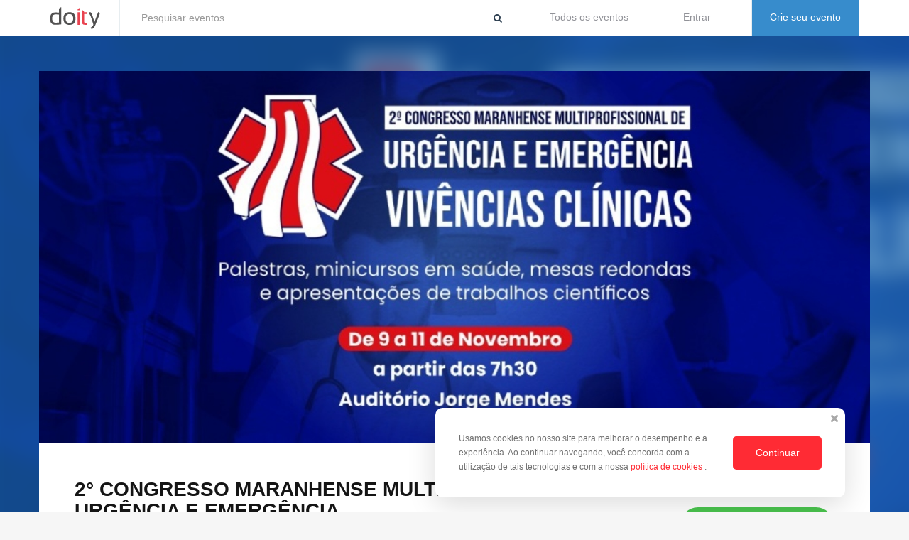

--- FILE ---
content_type: text/html; charset=UTF-8
request_url: http://doity.com.br/2cmmue
body_size: 14681
content:
<script>var integracoes = [{"Integracao":{"id":"6011","evento_id":"179124","type":"5","public_token":null,"private_token":null,"conversion_prefix":null,"tag_prefix":null,"active":true,"code":null}}]</script><!DOCTYPE html>
<html xmlns="http://www.w3.org/1999/xhtml" xmlns:fb="http://ogp.me/ns/fb#" lang="pt-br">
    <head>
        <script type="text/javascript">
//<![CDATA[
var Croogo = {"basePath":"\/","params":{"controller":"eventos","action":"index","named":[]}};
//]]>
</script><title>
    2° CONGRESSO MARANHENSE MULTIPROFISSIONAL DE URGÊNCIA E EMERGÊNCIA</title>
<meta charset="utf-8" />
    <meta http-equiv="X-UA-Compatible" content="IE=edge,chrome=1" />
    <meta http-equiv="Content-Language" content="pt" />
    <meta name="viewport" content="width=device-width, initial-scale=1.0" />
    <meta name="author" content="LIGA LAIET/ UNISULMA " />
    <meta name="description" content="O 2&deg;&nbsp;CONGRESSO MARANHENSE MULTIPROFISSIONAL DE URGÊNCIA E EMERGÊNCIA já tem data marcada, ocorrerá nos dias 09, 10&nbsp;e 11&nbsp;de novembro&nbsp;de 2022.

&nbsp;

A edição ofertará&nbsp;palestras, minicursos em saúde, mesas redondas&nbsp;e apresentações de trabalhos científicos com menção honrosa. Para garantir sua vaga no maior Congresso de Urgência e Emergência do Maranhão, faça sua inscrição!

&nbsp;

O 2&deg; CONGRESSO MARANHENSE MULTIPROFISSIONAL DE URGÊNCIA E EMERGÊNCIA (CMMUE) é uma oportunidade única para reunir profissionais da área de Urgência e Emergência, estudantes de graduação e especialistas de diversos campos da área da saúde.
" />
        <meta property="og:image" content="https://grcmlesydpcd.objectstorage.sa-saopaulo-1.oci.customer-oci.com/p/OQwcvnO-c63O08Gc2Kv4OTbJttj5ik60dguiDIyyQ0wuo5SWn-jHOLW9wNbylNqI/n/grcmlesydpcd/b/dtysppobjmntbkp01/o/media/doity/eventos/evento-179124-banner.jpeg" />
    <meta property="og:site_name" content="2° CONGRESSO MARANHENSE MULTIPROFISSIONAL DE URGÊNCIA E EMERGÊNCIA" />
    <meta property="og:description" content='O 2&deg;&nbsp;CONGRESSO MARANHENSE MULTIPROFISSIONAL DE URGÊNCIA E EMERGÊNCIA já tem data marcada, ocorrerá nos dias 09, 10&nbsp;e 11&nbsp;de novembro&nbsp;de 2022.

&nbsp;

A edição ofertará&nbsp;palestras, minicursos em saúde, mesas redondas&nbsp;e apresentações de trabalhos científicos com menção honrosa. Para garantir sua vaga no maior Congresso de Urgência e Emergência do Maranhão, faça sua inscrição!

&nbsp;

O 2&deg; CONGRESSO MARANHENSE MULTIPROFISSIONAL DE URGÊNCIA E EMERGÊNCIA (CMMUE) é uma oportunidade única para reunir profissionais da área de Urgência e Emergência, estudantes de graduação e especialistas de diversos campos da área da saúde.
' />
    <meta property="og:type" content="events.event"/>
    <meta property="og:title" content="2° CONGRESSO MARANHENSE MULTIPROFISSIONAL DE URGÊNCIA E EMERGÊNCIA" />
    <meta property="og:url" content="https://doity.com.br/2cmmue" />
    <meta name="og:author" content="LIGA LAIET/ UNISULMA " />
    <meta property="og:site_name" content="Doity" />
        <meta property="og:locale" content="pt_BR" />
        
    <meta property="og:determiner" content="an">
        <meta property="event:location:latitude" content="-5.51272">
    <meta property="event:location:longitude" content="-47.4895461">
     
        <meta property="event:start_time" content="2022-11-09T08:00:00-03:00">
    <meta property="event:end_time" content="2022-11-11T18:00:00-03:00">
            <meta property="fb:app_id" content="234990240169677"/>
        <link rel="image_src" href="https://grcmlesydpcd.objectstorage.sa-saopaulo-1.oci.customer-oci.com/p/OQwcvnO-c63O08Gc2Kv4OTbJttj5ik60dguiDIyyQ0wuo5SWn-jHOLW9wNbylNqI/n/grcmlesydpcd/b/dtysppobjmntbkp01/o/media/doity/eventos/evento-179124-banner.jpeg" />
                                    <meta name="keywords" content="Doity, 2° CONGRESSO MARANHENSE MULTIPROFISSIONAL DE URGÊNCIA E EMERGÊNCIA, 2° CONGRESSO MARANHENSE MULTIPROFISSIONAL DE URGÊNCIA E EMERGÊNCIA Imperatriz, 2° CONGRESSO MARANHENSE MULTIPROFISSIONAL DE URGÊNCIA E EMERGÊNCIA inscrições, 2° CONGRESSO MARANHENSE MULTIPROFISSIONAL DE URGÊNCIA E EMERGÊNCIA ingressos, 2° CONGRESSO MARANHENSE MULTIPROFISSIONAL DE URGÊNCIA E EMERGÊNCIA tickets, 2° CONGRESSO MARANHENSE MULTIPROFISSIONAL DE URGÊNCIA E EMERGÊNCIA certificados" />
                            <link rel="shortcut icon" href="https://grcmlesydpcd.objectstorage.sa-saopaulo-1.oci.customer-oci.com/p/OQwcvnO-c63O08Gc2Kv4OTbJttj5ik60dguiDIyyQ0wuo5SWn-jHOLW9wNbylNqI/n/grcmlesydpcd/b/dtysppobjmntbkp01/o/media/doity/favicon.png" />
    <link rel="apple-touch-icon" href="https://grcmlesydpcd.objectstorage.sa-saopaulo-1.oci.customer-oci.com/p/OQwcvnO-c63O08Gc2Kv4OTbJttj5ik60dguiDIyyQ0wuo5SWn-jHOLW9wNbylNqI/n/grcmlesydpcd/b/dtysppobjmntbkp01/o/media/doity/favicon.png" />
        <meta name="twitter:card" content="summary_large_image" />
    <meta name="twitter:site" content="doitybrasil" />
    <meta name="twitter:title" content="2° CONGRESSO MARANHENSE MULTIPROFISSIONAL DE URGÊNCIA E EMERGÊNCIA" />
    <meta name="twitter:description" content="O 2&deg;&nbsp;CONGRESSO MARANHENSE MULTIPROFISSIONAL DE URGÊNCIA E EMERGÊNCIA já tem data marcada, ocorrerá nos dias 09, 10&nbsp;e 11&nbsp;de novembro&nbsp;de 2022.

&nbsp;

A edição ofertará&nbsp;palestras, minicursos em saúde, mesas redondas&nbsp;e apresentações de trabalhos científicos com menção honrosa. Para garantir sua vaga no maior Congresso de Urgência e Emergência do Maranhão, faça sua inscrição!

&nbsp;

O 2&deg; CONGRESSO MARANHENSE MULTIPROFISSIONAL DE URGÊNCIA E EMERGÊNCIA (CMMUE) é uma oportunidade única para reunir profissionais da área de Urgência e Emergência, estudantes de graduação e especialistas de diversos campos da área da saúde.
" />
    <meta name="twitter:image" content="https://grcmlesydpcd.objectstorage.sa-saopaulo-1.oci.customer-oci.com/p/OQwcvnO-c63O08Gc2Kv4OTbJttj5ik60dguiDIyyQ0wuo5SWn-jHOLW9wNbylNqI/n/grcmlesydpcd/b/dtysppobjmntbkp01/o/media/doity/eventos/evento-179124-banner.jpeg" />
    <meta name="twitter:app:name:googleplay" content="Doity Check-in" />
    <meta name="twitter:app:id:googleplay" content="br.com.doity" />
                
                
<link rel="canonical" href="https://doity.com.br/2cmmue" />                            

    <meta name="robots" content="index, follow" />
        
<style media="screen">
    :root {
        --primary: #1F77BA;
        --secondary: rgba(31, 119, 186, 0.05);
        --fontColor: #ffffff;
    }
</style>

        
	<script type="text/javascript" src="/theme/Simples-2/js/jquery-3.2.1.min.js?v=20260123142506"></script>

	<script type="text/javascript" src="/theme/Simples-2/js/main.js?v=20260123142506"></script>
	<script type="text/javascript" src="/theme/Simples-2/js/scripts_for_layout_default.js?v=20260123142506"></script>
	<script type="text/javascript" src="/theme/Simples-2/js/ol2.js?v=20260123142506"></script>
	<script type="text/javascript" src="/theme/Simples-2/js/map.ol2.js?v=20260123142506"></script>

	<script type="text/javascript" src="/js/script_para_templates.js?v=20260123142506"></script>

	<link rel="stylesheet" type="text/css" href="/theme/Simples-2/css/bootstrap.css?v=20260123142506"/>
	<link rel="stylesheet" type="text/css" href="/theme/Simples-2/css/font-awesome-4.7.0/css/font-awesome.min.css?v=20260123142506"/>
	<link rel="stylesheet" type="text/css" href="/css/checkout/theme.css?v=20260123142506"/>
	<link rel="stylesheet" type="text/css" href="/css/alert.css?v=20260123142506"/>
	<link rel="stylesheet" type="text/css" href="/theme/Simples-2/css/temas/tema-belize.css?v=20260123142506"/>
	<link rel="stylesheet" type="text/css" href="/theme/Simples-2/css/ol2.css?v=20260123142506"/>
	<link rel="stylesheet" type="text/css" href="/theme/Simples-2/css/js-tabs.css?v=20260123142506"/>
<script type="text/javascript" src="/js/previne-choque-horario-atividades.js?v=20260123142506"></script><script type="text/javascript" src="/js/inscricao-passo-1.js?v=20260123142506"></script>
        

                 
<script type='application/ld+json'>
    {
        "@context": "http://www.schema.org",
        "@type": "Event",
        "name": "2° CONGRESSO MARANHENSE MULTIPROFISSIONAL DE URGÊNCIA E EMERGÊNCIA",
        "url": "https://doity.com.br/2cmmue",
        "description": "O 2&deg;&nbsp;CONGRESSO MARANHENSE MULTIPROFISSIONAL DE URGÊNCIA E EMERGÊNCIA já tem data marcada, ocorrerá nos dias 09, 10&nbsp;e 11&nbsp;de novembro&nbsp;de 2022.

&nbsp;

A edição ofertará&nbsp;palestras, minicursos em saúde, mesas redondas&nbsp;e apresentações de trabalhos científicos com menção honrosa. Para garantir sua vaga no maior Congresso de Urgência e Emergência do Maranhão, faça sua inscrição!

&nbsp;

O 2&deg; CONGRESSO MARANHENSE MULTIPROFISSIONAL DE URGÊNCIA E EMERGÊNCIA (CMMUE) é uma oportunidade única para reunir profissionais da área de Urgência e Emergência, estudantes de graduação e especialistas de diversos campos da área da saúde.
",
        "eventStatus": "https://schema.org/EventScheduled",
        "startDate": "2022-11-09-0308:00",
        "endDate": "2022-11-11-0318:00",
        "organizer": {
            "@type": "Organization",
            "name": "LIGA LAIET/ UNISULMA "
        },
                "eventAttendanceMode": "https://schema.org/OfflineEventAttendanceMode",
        "location": {
            "@type": "Place",
            "name": "Auditorio Jorge Mendes ",
            "sameAs": "https://doity.com.br/2cmmue#map",
            "address": {
                "@type": "PostalAddress",
                "streetAddress": " Rua São Pedro",
                "addressLocality": "Imperatriz",
                "addressRegion": "MA",
                "addressCountry": "BR",
                "postalCode": "65907-070"
            }
        },
                "image": "https://grcmlesydpcd.objectstorage.sa-saopaulo-1.oci.customer-oci.com/p/OQwcvnO-c63O08Gc2Kv4OTbJttj5ik60dguiDIyyQ0wuo5SWn-jHOLW9wNbylNqI/n/grcmlesydpcd/b/dtysppobjmntbkp01/o/media/doity/eventos/evento-179124-banner.jpeg",
        "offers": {
            "@type": "Offer",
            "url": "https://doity.com.br/2cmmue"
        }
    }
</script>
            <script>
        function startGtm() {
            (function (w, d, s, l, i) {
                w[l] = w[l] || []; w[l].push({
                    'gtm.start':
                        new Date().getTime(), event: 'gtm.js'
                }); var f = d.getElementsByTagName(s)[0],
                    j = d.createElement(s), dl = l != 'dataLayer' ? '&l=' + l : ''; j.async = true; j.src =
                        '//www.googletagmanager.com/gtm.js?id=' + i + dl; f.parentNode.insertBefore(j, f);
            })(window, document, 'script', 'dataLayer', 'GTM-M7T5VV6');
        }
    </script>
        <script>
        function ativarEventoViewItemDoGa4(event, integracoes) {
            window.dataLayer = window.dataLayer || [];
            startGtm()
            dataLayer.push({ ecommerce: null });
            dataLayer.push({
                event: 'view_item',
                ecommerce: {
                    items: [{
                        item_name: event.nome,
                        item_id: event.id,
                        item_category: categoria, // Categoria do evento
                        item_category2: subcategoria, //Área do evento
                    }]
                },
                user_id: userId || undefined
            });
        }
        function ativarEventoSelectItemDoGa4(event, lote, integracoes) {
            window.dataLayer = window.dataLayer || [];
            startGtm()
            dataLayer.push({ ecommerce: null });
            dataLayer.push(
                {
                    event: "select_item",
                    ecommerce: {
                        items: [{
                            item_id: lote.id,
                            item_name: event.nome,
                            item_variant: lote.nome,
                            item_category: categoria, // Categoria do evento
                            item_category2: subcategoria, //Área do evento
                            item_list_name: lote.atividade_id ? "Atividade" : "lote",
                            price: lote.valor && lote.valor > 0 ? lote.valor : undefined,
                            quantity: 1,
                        }],
                    },
                    user_id: userId || undefined
                }
            );
        }
    </script>
                    
        <!-- <= $this->Html->script('nova_ai_stay22') ?> -->
    </head>

    
    <body data-template="simples-2" data-language="por">
            <!-- Google Tag Manager (noscript) -->
    <noscript><iframe src="https://www.googletagmanager.com/ns.html?id=GTM-M7T5VV6"
    height="0" width="0" style="display:none;visibility:hidden"></iframe></noscript>
    <!-- End Google Tag Manager (noscript) -->
            
        <!-- HEADER -->
        



    <header class="header-bar" data-responsive-on="desktop">
        <div class="container">
            <div class="row">

                <div class="col-md-1 hidden-xs hidden-sm">
                    <a href="https://doity.com.br/?utm_source=hotsite_paid&utm_medium=logo&utm_campaign=do-event-paid-logo_421" class="brand" target="_blank">
                        <svg xmlns="http://www.w3.org/2000/svg" width="71" height="31">
                            <title>Doity</title>
                            <path d="M16.3 24.3c-2.5.3-5.3.5-8.6.5h-.8c-2.1 0-5.2-1.4-5.9-4.6-.1-.5-.5-2.2-.5-4 0-1.8.4-3.5.5-4 .7-2.7 3.2-4.6 5.9-4.6h.8c1.6 0 3.2 0 5.3.2V3.5C13 1.7 14.4.3 16.2.3v24zm-3.2-13.8c-2.1-.1-3.7-.2-5.3-.2-2.1 0-3.7 1.5-4.1 3.3-.1.3-.2 1.9-.2 2.5 0 .7.1 2 .2 2.5.3 1.8 1.9 3.3 4 3.3 1.7 0 4 0 5.3-.2V10.5zm6.2 5.6c0-5.9 2.8-8.9 8.5-8.9 5.6 0 8.5 3 8.5 8.9S33.5 25 27.8 25s-8.5-3-8.5-8.9m8.4 6.1c3.5 0 5.3-1.9 5.3-6.2 0-4.2-1.8-6.1-5.3-6.1s-5.3 1.9-5.3 6.1c0 4.3 1.8 6.2 5.3 6.2" class="corpo-logo"/>
                            <path d="M42.3 1.4v3h-3.1c0-1.6 1.3-3 3-3h.1zm0 23.6h-3.1V7.2h3.1V25zm3-20.6h.2c1.6 0 2.9 1.3 2.9 2.9h4.3v2.5h-4.3V20c0 1.7.7 2.5 2.1 2.5h2.2V25h-3c-3 0-4.5-1.6-4.5-4.8V4.4z" class="destaque-logo"/>
                            <path d="M55.7 9.8V7.2s2.2-.3 3 1.1C59.8 10.1 63 21 63 21l5.2-13.9c1.6 0 2.7 1.6 2.1 3.1l-6.1 15.2c-.8 2-1.9 3.5-3.2 4.6-1.3 1-3.1.6-3.9-.8 2-.9 3.5-2.4 4.4-4.3 0 .1-4.1-15.1-5.8-15.1" class="corpo-logo"/>
                        </svg>

                    </a>
                </div>

                <div class="search col-xs-12 col-sm-5 col-md-6">
                                            <form action="/eventos" id="form-header-doity" novalidate="novalidate" method="post" accept-charset="utf-8"><div style="display:none;"><input type="hidden" name="_method" value="POST"/><input type="hidden" name="data[_Token][key]" value="0a581b5c56d95a2f1ebe22b0e3af49d6fed3ede5af33abcbeefc6a339fd3bfbbc0a2ad88adfd41cdee181fd67f5885f2360952c17c1bf47ee9855dab0179ca88" id="Token1034200744"/></div>                            <div class="form-group">
                                <input type="text" class="form-control termo" name="termoBusca" placeholder="Pesquisar eventos ">
                                <button type="submit" class="btn btn-default"><i class="fa fa-search" aria-hidden="true"></i></button>
                            </div>
                        <div style="display:none;"><input type="hidden" name="data[_Token][fields]" value="b7389943b1083512ad00f0877dd0008b3694dc64%3A" id="TokenFields304446307"/><input type="hidden" name="data[_Token][unlocked]" value="" id="TokenUnlocked283115873"/></div></form>                                    </div>

                <div class="header-nav col-xs-7 col-sm-7 col-md-5">
                    <ul class="btn-groupw header-nav__list">
                        <li class=" header-nav__list-item">
                            <a href="https://doity.com.br/eventos">Todos os eventos</a>
                        </li>
                                                    <li class=" header-nav__list-item btn-login"><a href="https://doity.com.br/admin/users/login">Entrar</a></li>
                                                <li class=" header-nav__list-item btn-criar-evento"><a href="https://doity.com.br/admin/eventos/add">Crie seu evento</a></li>
                    </ul>
                </div>
            </div>
        </div>
    </header>

  <header class="header-bar" data-responsive-on="mobile">
    <div class="container">
        <div class="row" style="display:-webkit-box;display:-ms-flexbox;display:flex;">

            <div class="col-xs-4">
                <a href="https://doity.com.br/?utm_source=hotsite_paid&utm_medium=logo&utm_campaign=do-event-paid-logo_421" class="brand" target="_blank">
                  <svg xmlns="http://www.w3.org/2000/svg" width="71" height="31">
                    <title>Doity</title>
                    <path d="M16.3 24.3c-2.5.3-5.3.5-8.6.5h-.8c-2.1 0-5.2-1.4-5.9-4.6-.1-.5-.5-2.2-.5-4 0-1.8.4-3.5.5-4 .7-2.7 3.2-4.6 5.9-4.6h.8c1.6 0 3.2 0 5.3.2V3.5C13 1.7 14.4.3 16.2.3v24zm-3.2-13.8c-2.1-.1-3.7-.2-5.3-.2-2.1 0-3.7 1.5-4.1 3.3-.1.3-.2 1.9-.2 2.5 0 .7.1 2 .2 2.5.3 1.8 1.9 3.3 4 3.3 1.7 0 4 0 5.3-.2V10.5zm6.2 5.6c0-5.9 2.8-8.9 8.5-8.9 5.6 0 8.5 3 8.5 8.9S33.5 25 27.8 25s-8.5-3-8.5-8.9m8.4 6.1c3.5 0 5.3-1.9 5.3-6.2 0-4.2-1.8-6.1-5.3-6.1s-5.3 1.9-5.3 6.1c0 4.3 1.8 6.2 5.3 6.2" class="corpo-logo"/>
                    <path d="M42.3 1.4v3h-3.1c0-1.6 1.3-3 3-3h.1zm0 23.6h-3.1V7.2h3.1V25zm3-20.6h.2c1.6 0 2.9 1.3 2.9 2.9h4.3v2.5h-4.3V20c0 1.7.7 2.5 2.1 2.5h2.2V25h-3c-3 0-4.5-1.6-4.5-4.8V4.4z" class="destaque-logo"/>
                    <path d="M55.7 9.8V7.2s2.2-.3 3 1.1C59.8 10.1 63 21 63 21l5.2-13.9c1.6 0 2.7 1.6 2.1 3.1l-6.1 15.2c-.8 2-1.9 3.5-3.2 4.6-1.3 1-3.1.6-3.9-.8 2-.9 3.5-2.4 4.4-4.3 0 .1-4.1-15.1-5.8-15.1" class="corpo-logo"/>
                  </svg>
                </a>
            </div>

            <div class="header-nav col-sm-offset-2 col-sm-6 col-xs-8">

                
                  <span class="header-nav--item">
                    <a href="https://doity.com.br/admin/users/login">Entrar</a>
                  </span>
                  <span class="header-nav--item separator">|</span>
                  <span class="header-nav--item">
                    <a href="https://doity.com.br/cadastro">Crie seu evento</a>
                  </span>
                
            </div>
        </div>
    </div>
</header>

        
<div class="container-header affix-top">

        <div class="header-filter" style="background-image:url('https://grcmlesydpcd.objectstorage.sa-saopaulo-1.oci.customer-oci.com/p/OQwcvnO-c63O08Gc2Kv4OTbJttj5ik60dguiDIyyQ0wuo5SWn-jHOLW9wNbylNqI/n/grcmlesydpcd/b/dtysppobjmntbkp01/o/media/doity/eventos/evento-179124-banner.jpeg');">
        <!-- background com blur o_O -->
      </div>
      <div class="container header-banner">
        <a href="https://doity.com.br/2cmmue">
            <img src="https://grcmlesydpcd.objectstorage.sa-saopaulo-1.oci.customer-oci.com/p/OQwcvnO-c63O08Gc2Kv4OTbJttj5ik60dguiDIyyQ0wuo5SWn-jHOLW9wNbylNqI/n/grcmlesydpcd/b/dtysppobjmntbkp01/o/media/doity/eventos/evento-179124-banner.jpeg" alt=""/>        </a>
      </div>
  
  <div class="container header-info custom-itens-vertial-align">
    <div class="col-md-9">
      <h1><a href="https://doity.com.br/2cmmue">2° CONGRESSO MARANHENSE MULTIPROFISSIONAL DE URGÊNCIA E EMERGÊNCIA</a></h1>
      <div class="custom-flex-row">
        <div class="custom-data">
          <i class="fa fa-calendar-o" aria-hidden="true"></i>  9 de novembro de 2022, 08h00 até 11 de novembro de 2022, 18h00        </div>
                  <div class="custom-local">
            <i class="fa fa-map-marker" aria-hidden="true"></i> <a class="hero-info-title-maps" href="#ver-no-mapa">Auditorio Jorge Mendes  - Imperatriz, MA</a>
          </div>
                              </div>
      
    </div><!-- .col-md-9 -->
    <div class="col-md-3">
              <a href="/2cmmue/certificados#c" class="btn btn-success">
          Baixar certificado        </a>
          </div><!-- .col-md-3 -->
  </div><!-- .header-info -->

</div>

        <!-- CONTENT -->
        <div class="wrapper" id="c">
            

<div class="container-about">
  <div class="container">

    
    <h2>Informações</h2>

    
          <div class="leia-mais" id="lm-about">
        <p style='text-align:justify'><span style='font-size:18px'><span style='font-family:Lucida Sans Unicode,Lucida Grande,sans-serif'><strong>O 2&deg; CONGRESSO MARANHENSE MULTIPROFISSIONAL DE URGÊNCIA E EMERGÊNCIA já tem data marcada, ocorrerá nos dias 09, 10 e 11 de novembro de 2022.</strong></span></span></p><p style='text-align:justify'> </p><p style='text-align:justify'><span style='font-size:18px'><span style='font-family:Lucida Sans Unicode,Lucida Grande,sans-serif'><strong>A edição ofertará palestras, minicursos em saúde, mesas redondas e apresentações de trabalhos científicos com menção honrosa. Para garantir sua vaga no maior Congresso de Urgência e Emergência do Maranhão, faça sua inscrição!</strong></span></span></p><p style='text-align:justify'> </p><p style='text-align:justify'><span style='font-size:18px'><span style='font-family:Lucida Sans Unicode,Lucida Grande,sans-serif'><strong>O 2&deg; CONGRESSO MARANHENSE MULTIPROFISSIONAL DE URGÊNCIA E EMERGÊNCIA (CMMUE) é uma oportunidade única para reunir profissionais da área de Urgência e Emergência, estudantes de graduação e especialistas de diversos campos da área da saúde.</strong></span></span></p>      </div>

              <div class="c-just-center">
          <button type="button" data-string-hidden="Ocultar" data-string-show  ="Leia mais" data-leia-mais="#lm-about" class="btn btn-primary btn-rounded">
            Leia mais          </button>
        </div>
      
    
  </div>
</div>

<div class="container-inscricao" id="inscricao">
    <div class="container">

        <div id="loading">
            <span class="animation"></span>
            <h4>Carregando área de inscrição</h4>
        </div>

        <div id="passo1" style="display: none"></div>
    </div>
</div>

<script>
    $(document).ready(function(){
        $( "div#passo1" ).load( "/2cmmue/passo1", function(response, status) {
            if (status == 'success') {
                window.setTimeout(function(){
                    $( "div#loading" ).hide();
                    $( "div#passo1").show();
                }, 1000);
            }
        });
    });
</script>
    <div class="section container-submissao-index">
  <div class="container">

    <h2>Submissão de Trabalhos</h2>
    <p>Clique no botão abaixo para acessar a área de submissão e enviar seus trabalhos</p>
    <a href="/2cmmue/trabalhos#c" class="btn btn-primary btn-rounded">Área de submissão</a>

  </div>
</div>

  <div class="section container-palestrantes">
    <div class="container">
      <h2>
        Palestrantes      </h2>
      <div class="custom-flex-row">
                  <div class="custom-person" data-modal="palestrante-121507">
            <div class="custom-imagem" style="background-image:url('https://grcmlesydpcd.objectstorage.sa-saopaulo-1.oci.customer-oci.com/p/OQwcvnO-c63O08Gc2Kv4OTbJttj5ik60dguiDIyyQ0wuo5SWn-jHOLW9wNbylNqI/n/grcmlesydpcd/b/dtysppobjmntbkp01/o/media/doity/palestrantes/121507_palestrante.jpeg');">
              <span class="custom-text-overlay">Saiba mais</span>
            </div>
            <h4>Antônio Silva Machado</h4>
          </div><!-- .person -->
                  <div class="custom-person" data-modal="palestrante-122215">
            <div class="custom-imagem" style="background-image:url('https://grcmlesydpcd.objectstorage.sa-saopaulo-1.oci.customer-oci.com/p/OQwcvnO-c63O08Gc2Kv4OTbJttj5ik60dguiDIyyQ0wuo5SWn-jHOLW9wNbylNqI/n/grcmlesydpcd/b/dtysppobjmntbkp01/o/media/doity/palestrantes/122215_palestrante.jpeg');">
              <span class="custom-text-overlay">Saiba mais</span>
            </div>
            <h4>Thyago Duarte Silva</h4>
          </div><!-- .person -->
                  <div class="custom-person" data-modal="palestrante-122692">
            <div class="custom-imagem" style="background-image:url('https://grcmlesydpcd.objectstorage.sa-saopaulo-1.oci.customer-oci.com/p/OQwcvnO-c63O08Gc2Kv4OTbJttj5ik60dguiDIyyQ0wuo5SWn-jHOLW9wNbylNqI/n/grcmlesydpcd/b/dtysppobjmntbkp01/o/media/doity/palestrantes/122692_palestrante.jpeg');">
              <span class="custom-text-overlay">Saiba mais</span>
            </div>
            <h4>MARCOS VINICIUS NOVAIS ALVES</h4>
          </div><!-- .person -->
                  <div class="custom-person" data-modal="palestrante-122968">
            <div class="custom-imagem" style="background-image:url('https://grcmlesydpcd.objectstorage.sa-saopaulo-1.oci.customer-oci.com/p/OQwcvnO-c63O08Gc2Kv4OTbJttj5ik60dguiDIyyQ0wuo5SWn-jHOLW9wNbylNqI/n/grcmlesydpcd/b/dtysppobjmntbkp01/o/media/doity/palestrantes/122968_palestrante.jpeg');">
              <span class="custom-text-overlay">Saiba mais</span>
            </div>
            <h4>Jonara de Melo Tavares </h4>
          </div><!-- .person -->
                  <div class="custom-person" data-modal="palestrante-123022">
            <div class="custom-imagem" style="background-image:url('https://grcmlesydpcd.objectstorage.sa-saopaulo-1.oci.customer-oci.com/p/OQwcvnO-c63O08Gc2Kv4OTbJttj5ik60dguiDIyyQ0wuo5SWn-jHOLW9wNbylNqI/n/grcmlesydpcd/b/dtysppobjmntbkp01/o/media/doity/palestrantes/123022_palestrante.jpeg');">
              <span class="custom-text-overlay">Saiba mais</span>
            </div>
            <h4>Reneclei de Souza </h4>
          </div><!-- .person -->
                  <div class="custom-person" data-modal="palestrante-123307">
            <div class="custom-imagem" style="background-image:url('https://grcmlesydpcd.objectstorage.sa-saopaulo-1.oci.customer-oci.com/p/OQwcvnO-c63O08Gc2Kv4OTbJttj5ik60dguiDIyyQ0wuo5SWn-jHOLW9wNbylNqI/n/grcmlesydpcd/b/dtysppobjmntbkp01/o/media/doity/palestrantes/123307_palestrante.jpeg');">
              <span class="custom-text-overlay">Saiba mais</span>
            </div>
            <h4>Hueder Rocha de Sousa</h4>
          </div><!-- .person -->
                  <div class="custom-person" data-modal="palestrante-123441">
            <div class="custom-imagem" style="background-image:url('https://grcmlesydpcd.objectstorage.sa-saopaulo-1.oci.customer-oci.com/p/OQwcvnO-c63O08Gc2Kv4OTbJttj5ik60dguiDIyyQ0wuo5SWn-jHOLW9wNbylNqI/n/grcmlesydpcd/b/dtysppobjmntbkp01/o/media/doity/palestrantes/123441_palestrante.jpeg');">
              <span class="custom-text-overlay">Saiba mais</span>
            </div>
            <h4>Cristina Limeira Leite</h4>
          </div><!-- .person -->
                  <div class="custom-person" data-modal="palestrante-123442">
            <div class="custom-imagem" style="background-image:url('https://grcmlesydpcd.objectstorage.sa-saopaulo-1.oci.customer-oci.com/p/OQwcvnO-c63O08Gc2Kv4OTbJttj5ik60dguiDIyyQ0wuo5SWn-jHOLW9wNbylNqI/n/grcmlesydpcd/b/dtysppobjmntbkp01/o/media/doity/palestrantes/123442_palestrante.jpeg');">
              <span class="custom-text-overlay">Saiba mais</span>
            </div>
            <h4>Dennis Gonçalves Novais </h4>
          </div><!-- .person -->
                  <div class="custom-person" data-modal="palestrante-123443">
            <div class="custom-imagem" style="background-image:url('https://grcmlesydpcd.objectstorage.sa-saopaulo-1.oci.customer-oci.com/p/OQwcvnO-c63O08Gc2Kv4OTbJttj5ik60dguiDIyyQ0wuo5SWn-jHOLW9wNbylNqI/n/grcmlesydpcd/b/dtysppobjmntbkp01/o/media/doity/palestrantes/123443_palestrante.png');">
              <span class="custom-text-overlay">Saiba mais</span>
            </div>
            <h4>Anderson Batista Nunes </h4>
          </div><!-- .person -->
                  <div class="custom-person" data-modal="palestrante-123995">
            <div class="custom-imagem" style="background-image:url('https://grcmlesydpcd.objectstorage.sa-saopaulo-1.oci.customer-oci.com/p/OQwcvnO-c63O08Gc2Kv4OTbJttj5ik60dguiDIyyQ0wuo5SWn-jHOLW9wNbylNqI/n/grcmlesydpcd/b/dtysppobjmntbkp01/o/media/doity/palestrantes/123995_palestrante.jpeg');">
              <span class="custom-text-overlay">Saiba mais</span>
            </div>
            <h4>Alexsandro Wanderley Freitas </h4>
          </div><!-- .person -->
                  <div class="custom-person" data-modal="palestrante-124031">
            <div class="custom-imagem" style="background-image:url('/img/avatar-padrao-palestrante.png');">
              <span class="custom-text-overlay">Saiba mais</span>
            </div>
            <h4>Ana Patrícia Bustillos Caceres</h4>
          </div><!-- .person -->
              </div><!-- .custom-flex-row -->
    </div>
  </div>
    <div class="section container-programacao">
        <div class="container">
            <h2>Programação:</h2>
            <div class="js-tabs">
                                <div class="panels">
                                            <div class="panel active" id=block-- data-level="1">
                            <span class="custom-nav-abas">
                                                                    <label for=#dia-2022-11-09-bloco-- class="custom-nav-tab active">
                                        09/11                                    </label>
                                                                        <label for=#dia-2022-11-10-bloco-- class="custom-nav-tab ">
                                        10/11                                    </label>
                                                                        <label for=#dia-2022-11-11-bloco-- class="custom-nav-tab ">
                                        11/11                                    </label>
                                                                    </span>
                            <!-- Abas -->
                            <div class="tab-contet">
                                                                    <div class="custom-tab active" id=dia-2022-11-09-bloco-->
                                                                                    <div class="row-palestrante custom-flex-row" data-atividade-id="258942">
                                                <img src="/img/avatar-padrao-palestrante.png" alt=""/>                                                <p>
                                                    <b>
                                                        Credenciamento                                                    </b>
                                                    Credenciamento                                                </p>
                                                <button class="custom-hora-programacao">07h00</button>
                                            </div>
                                                                                    <div class="row-palestrante custom-flex-row" data-atividade-id="258943">
                                                <img src="/img/avatar-padrao-palestrante.png" alt=""/>                                                <p>
                                                    <b>
                                                        Cerimônia de abertura                                                    </b>
                                                    Abertura                                                </p>
                                                <button class="custom-hora-programacao">08h00</button>
                                            </div>
                                                                                    <div class="row-palestrante custom-flex-row" data-atividade-id="258944">
                                                <img src="/img/avatar-padrao-palestrante.png" alt=""/>                                                <p>
                                                    <b>
                                                        Roda de conversa tema: A importância da visão multiprofissional para o prognóstico do paciente crítico nas emergências clínicas.                                                    </b>
                                                    Roda de Conversa <span class="middle-dot">·</span> MARCOS VINICIUS NOVAIS ALVES, Reneclei de Souza, Thyago Duarte Silva                                                </p>
                                                <button class="custom-hora-programacao">09h00</button>
                                            </div>
                                                                                    <div class="row-palestrante custom-flex-row" data-atividade-id="258946">
                                                <img src="https://grcmlesydpcd.objectstorage.sa-saopaulo-1.oci.customer-oci.com/p/OQwcvnO-c63O08Gc2Kv4OTbJttj5ik60dguiDIyyQ0wuo5SWn-jHOLW9wNbylNqI/n/grcmlesydpcd/b/dtysppobjmntbkp01/o/media/doity/palestrantes/123443_palestrante.png" alt=""/>                                                <p>
                                                    <b>
                                                        Palestra: Manejo da ventilação mecânica na urgência e emergência                                                     </b>
                                                    Palestra <span class="middle-dot">·</span> Anderson Batista Nunes                                                </p>
                                                <button class="custom-hora-programacao">10h30</button>
                                            </div>
                                                                                    <div class="row-palestrante custom-flex-row" data-atividade-id="258952">
                                                <img src="https://grcmlesydpcd.objectstorage.sa-saopaulo-1.oci.customer-oci.com/p/OQwcvnO-c63O08Gc2Kv4OTbJttj5ik60dguiDIyyQ0wuo5SWn-jHOLW9wNbylNqI/n/grcmlesydpcd/b/dtysppobjmntbkp01/o/media/doity/palestrantes/123307_palestrante.jpeg" alt=""/>                                                <p>
                                                    <b>
                                                        Minicurso: Interpretação de gasometria arterial                                                     </b>
                                                    Minicurso <span class="middle-dot">·</span> Hueder Rocha de Sousa                                                </p>
                                                <button class="custom-hora-programacao">14h00</button>
                                            </div>
                                                                                    <div class="row-palestrante custom-flex-row" data-atividade-id="258953">
                                                <img src="https://grcmlesydpcd.objectstorage.sa-saopaulo-1.oci.customer-oci.com/p/OQwcvnO-c63O08Gc2Kv4OTbJttj5ik60dguiDIyyQ0wuo5SWn-jHOLW9wNbylNqI/n/grcmlesydpcd/b/dtysppobjmntbkp01/o/media/doity/atividades/258953_atividade.png" alt=""/>                                                <p>
                                                    <b>
                                                        Apresentação de Trabalhos                                                    </b>
                                                    Apresentação de Trabalhos                                                </p>
                                                <button class="custom-hora-programacao">14h00</button>
                                            </div>
                                                                                    <div class="row-palestrante custom-flex-row" data-atividade-id="258956">
                                                <img src="https://grcmlesydpcd.objectstorage.sa-saopaulo-1.oci.customer-oci.com/p/OQwcvnO-c63O08Gc2Kv4OTbJttj5ik60dguiDIyyQ0wuo5SWn-jHOLW9wNbylNqI/n/grcmlesydpcd/b/dtysppobjmntbkp01/o/media/doity/palestrantes/122692_palestrante.jpeg" alt=""/>                                                <p>
                                                    <b>
                                                        Minicurso: Interpretação do exame eletrocardiograma                                                     </b>
                                                    Minicurso <span class="middle-dot">·</span> MARCOS VINICIUS NOVAIS ALVES                                                </p>
                                                <button class="custom-hora-programacao">16h00</button>
                                            </div>
                                                                            </div>
                                                                    <div class="custom-tab " id=dia-2022-11-10-bloco-->
                                                                                    <div class="row-palestrante custom-flex-row" data-atividade-id="258945">
                                                <img src="https://grcmlesydpcd.objectstorage.sa-saopaulo-1.oci.customer-oci.com/p/OQwcvnO-c63O08Gc2Kv4OTbJttj5ik60dguiDIyyQ0wuo5SWn-jHOLW9wNbylNqI/n/grcmlesydpcd/b/dtysppobjmntbkp01/o/media/doity/palestrantes/123441_palestrante.jpeg" alt=""/>                                                <p>
                                                    <b>
                                                        Palestra: Abordagem multiprofissional nas urgências hipertensivas                                                    </b>
                                                    Apresentação de Trabalhos <span class="middle-dot">·</span> Cristina Limeira Leite                                                </p>
                                                <button class="custom-hora-programacao">08h00</button>
                                            </div>
                                                                                    <div class="row-palestrante custom-flex-row" data-atividade-id="258947">
                                                <img src="/img/avatar-padrao-palestrante.png" alt=""/>                                                <p>
                                                    <b>
                                                        Palestra: Urgência e emergência pediátrica                                                    </b>
                                                    Palestra <span class="middle-dot">·</span> Ana Patrícia Bustillos Caceres                                                </p>
                                                <button class="custom-hora-programacao">09h30</button>
                                            </div>
                                                                                    <div class="row-palestrante custom-flex-row" data-atividade-id="258948">
                                                <img src="https://grcmlesydpcd.objectstorage.sa-saopaulo-1.oci.customer-oci.com/p/OQwcvnO-c63O08Gc2Kv4OTbJttj5ik60dguiDIyyQ0wuo5SWn-jHOLW9wNbylNqI/n/grcmlesydpcd/b/dtysppobjmntbkp01/o/media/doity/palestrantes/122968_palestrante.jpeg" alt=""/>                                                <p>
                                                    <b>
                                                        Palestra: Manejo ao paciente em crise convulsiva na emergência                                                    </b>
                                                    Palestra <span class="middle-dot">·</span> Jonara de Melo Tavares                                                </p>
                                                <button class="custom-hora-programacao">10h30</button>
                                            </div>
                                                                                    <div class="row-palestrante custom-flex-row" data-atividade-id="258954">
                                                <img src="https://grcmlesydpcd.objectstorage.sa-saopaulo-1.oci.customer-oci.com/p/OQwcvnO-c63O08Gc2Kv4OTbJttj5ik60dguiDIyyQ0wuo5SWn-jHOLW9wNbylNqI/n/grcmlesydpcd/b/dtysppobjmntbkp01/o/media/doity/palestrantes/123442_palestrante.jpeg" alt=""/>                                                <p>
                                                    <b>
                                                        Minicurso Suporte básico de vida em cardiologia                                                     </b>
                                                    Minicurso <span class="middle-dot">·</span> Dennis Gonçalves Novais                                                </p>
                                                <button class="custom-hora-programacao">14h00</button>
                                            </div>
                                                                                    <div class="row-palestrante custom-flex-row" data-atividade-id="265133">
                                                <img src="/img/avatar-padrao-palestrante.png" alt=""/>                                                <p>
                                                    <b>
                                                        Apresentação de Trabalhos                                                    </b>
                                                    Apresentação de Trabalhos                                                </p>
                                                <button class="custom-hora-programacao">14h00</button>
                                            </div>
                                                                                    <div class="row-palestrante custom-flex-row" data-atividade-id="258955">
                                                <img src="https://grcmlesydpcd.objectstorage.sa-saopaulo-1.oci.customer-oci.com/p/OQwcvnO-c63O08Gc2Kv4OTbJttj5ik60dguiDIyyQ0wuo5SWn-jHOLW9wNbylNqI/n/grcmlesydpcd/b/dtysppobjmntbkp01/o/media/doity/palestrantes/123995_palestrante.jpeg" alt=""/>                                                <p>
                                                    <b>
                                                        Minicurso Manejo de vias aéreas                                                    </b>
                                                    Minicurso <span class="middle-dot">·</span> Alexsandro Wanderley Freitas                                                </p>
                                                <button class="custom-hora-programacao">16h00</button>
                                            </div>
                                                                            </div>
                                                                    <div class="custom-tab " id=dia-2022-11-11-bloco-->
                                                                                    <div class="row-palestrante custom-flex-row" data-atividade-id="258949">
                                                <img src="https://grcmlesydpcd.objectstorage.sa-saopaulo-1.oci.customer-oci.com/p/OQwcvnO-c63O08Gc2Kv4OTbJttj5ik60dguiDIyyQ0wuo5SWn-jHOLW9wNbylNqI/n/grcmlesydpcd/b/dtysppobjmntbkp01/o/media/doity/palestrantes/121507_palestrante.jpeg" alt=""/>                                                <p>
                                                    <b>
                                                        Palestra: Farmacologia de substâncias vasoativas utilizadas no choque                                                     </b>
                                                    Palestra <span class="middle-dot">·</span> Antônio Silva Machado                                                </p>
                                                <button class="custom-hora-programacao">08h00</button>
                                            </div>
                                                                                    <div class="row-palestrante custom-flex-row" data-atividade-id="258950">
                                                <img src="/img/avatar-padrao-palestrante.png" alt=""/>                                                <p>
                                                    <b>
                                                        Sorteio de Brindes                                                    </b>
                                                    Premiação                                                </p>
                                                <button class="custom-hora-programacao">09h30</button>
                                            </div>
                                                                                    <div class="row-palestrante custom-flex-row" data-atividade-id="258951">
                                                <img src="/img/avatar-padrao-palestrante.png" alt=""/>                                                <p>
                                                    <b>
                                                        Premiação de trabalhos                                                    </b>
                                                    Premiação                                                </p>
                                                <button class="custom-hora-programacao">10h00</button>
                                            </div>
                                                                            </div>
                                                            </div>
                        </div>
                                        </div>
            </div>
        </div>
    </div>


    <section class="local" id="ver-no-mapa">
                <div class="container" style="padding: unset !important;">
                        <div class="tooltip-fixed" id="ver-no-mapa">
    <h4>Auditorio Jorge Mendes </h4>
    <p> Rua São Pedro</p>
    <p>Nova Imperatriz, Imperatriz - MA</p>
    <p>65907-070</p>
</div>

<div class="tooltip-mapa" id="ver-no-mapa">
    <h4>Auditorio Jorge Mendes </h4>
            <h4><a target="_blank" href="https://www.google.com/maps/search/Auditorio Jorge Mendes,Rua São Pedro,Imperatriz/@-5.51272,-47.4895461"><i class="fa fa-map-marker" aria-hidden="true"></i> Ver no mapa</a></h4>
        <p> Rua São Pedro</p>
    <p>Nova Imperatriz, Imperatriz - MA</p>
    <p>65907-070</p>
</div>

<style>
    .tooltip-mapa {
        background: #fff;
        padding: 15px 25px;
        height: auto;
        width: 290px;
        position: absolute;
        z-index: 999;
        margin-top: 130px;
        transform: scale(0.7);
        border-radius: 20px;
        transition: all 0.3s;
    }
    .tooltip-fixed {
        padding: 40px 35px;
        font-size: 16px;
        color: #485c75;
        width: 100%;
        margin-bottom: 10px;
        display: none;
        text-align: center;
        transition: all 0.3s;
    }

    @media (max-width: 768px) {
        .tooltip-mapa {
            display: none;
        }
        .tooltip-fixed {
            display: block;
        }
    }
</style>            <iframe 
                src= https://www.stay22.com/embed/gm?aid=doity&campaign=179124-2cmmue&lat=-5.51272&lng=-47.4895461&coordtype=GCJ&showgmapsicon=true&maincolor=288BE4&hidemodeswitcher=true&hidefilters=true&checkin=2022-11-09&checkout=2022-11-11&venue=Auditorio+Jorge+Mendes+%2C+65907-070%2C++Rua+S%C3%A3o+Pedro%2C+Nova+Imperatriz%2C+Imperatriz%2C+Maranh%C3%A3o%2C+Brasil%2C+                id="stay22-widget"
                width="100%"
                height="460"
                frameborder="0">
            </iframe>
        </div>
    </section>

  <div class="section container-parceiros">
    <div class="container">

              <div class="custom-row-parceiros">
                      <h2>PATROCÍNIO OURO</h2>

            <div class="custom-flex-row">
                                                <a href="https://rildoamaral.com.br/#" target="_blank" title="DEPUTADO ESTADUAL RILDO AMARAL " alt="DEPUTADO ESTADUAL RILDO AMARAL " class="custom-person">
                    <div class="custom-imagem" style="background-image:url('https://grcmlesydpcd.objectstorage.sa-saopaulo-1.oci.customer-oci.com/p/OQwcvnO-c63O08Gc2Kv4OTbJttj5ik60dguiDIyyQ0wuo5SWn-jHOLW9wNbylNqI/n/grcmlesydpcd/b/dtysppobjmntbkp01/o/media/doity/parceiros/34257_parceiro.png');">
                    </div>
                  </a>
                                          </div>
                  </div>
              <div class="custom-row-parceiros">
                  </div>
              <div class="custom-row-parceiros">
                      <h2>PATROCÍNIO BRONZE </h2>

            <div class="custom-flex-row">
                                                <a href="https://www.instagram.com/reel/CkN9QAtjJT_/?utm_source=ig_web_copy_link" target="_blank" title="VIA BRANCA" alt="VIA BRANCA" class="custom-person">
                    <div class="custom-imagem" style="background-image:url('https://grcmlesydpcd.objectstorage.sa-saopaulo-1.oci.customer-oci.com/p/OQwcvnO-c63O08Gc2Kv4OTbJttj5ik60dguiDIyyQ0wuo5SWn-jHOLW9wNbylNqI/n/grcmlesydpcd/b/dtysppobjmntbkp01/o/media/doity/parceiros/34264_parceiro.png');">
                    </div>
                  </a>
                                          </div>
                  </div>
              <div class="custom-row-parceiros">
                      <h2>PARCEIROS </h2>

            <div class="custom-flex-row">
                                                <a href="https://instagram.com/adgmultimarcas?igshid=YmMyMTA2M2Y=" target="_blank" title="ADG MULTIMARCAS " alt="ADG MULTIMARCAS " class="custom-person">
                    <div class="custom-imagem" style="background-image:url('https://grcmlesydpcd.objectstorage.sa-saopaulo-1.oci.customer-oci.com/p/OQwcvnO-c63O08Gc2Kv4OTbJttj5ik60dguiDIyyQ0wuo5SWn-jHOLW9wNbylNqI/n/grcmlesydpcd/b/dtysppobjmntbkp01/o/media/doity/parceiros/34258_parceiro.png');">
                    </div>
                  </a>
                                                                <a href="https://instagram.com/francisca_jequiti?igshid=YmMyMTA2M2Y=" target="_blank" title="FRANCISCA TEREZA CONSULTORA JEQUITI" alt="FRANCISCA TEREZA CONSULTORA JEQUITI" class="custom-person">
                    <div class="custom-imagem" style="background-image:url('https://grcmlesydpcd.objectstorage.sa-saopaulo-1.oci.customer-oci.com/p/OQwcvnO-c63O08Gc2Kv4OTbJttj5ik60dguiDIyyQ0wuo5SWn-jHOLW9wNbylNqI/n/grcmlesydpcd/b/dtysppobjmntbkp01/o/media/doity/parceiros/34259_parceiro.png');">
                    </div>
                  </a>
                                          </div>
                  </div>
              <div class="custom-row-parceiros">
                      <h2>PARCERIA ACADÊMICA </h2>

            <div class="custom-flex-row">
                                                <a href="https://unisulma.edu.br/" target="_blank" title="UNISULMA " alt="UNISULMA " class="custom-person">
                    <div class="custom-imagem" style="background-image:url('https://grcmlesydpcd.objectstorage.sa-saopaulo-1.oci.customer-oci.com/p/OQwcvnO-c63O08Gc2Kv4OTbJttj5ik60dguiDIyyQ0wuo5SWn-jHOLW9wNbylNqI/n/grcmlesydpcd/b/dtysppobjmntbkp01/o/media/doity/parceiros/33979_parceiro.png');">
                    </div>
                  </a>
                                          </div>
                  </div>
              <div class="custom-row-parceiros">
                  </div>
            
    </div>
  </div>


	<link rel="stylesheet" type="text/css" href="/css/add_denuncia.css?v=20260123142506"/>

	<script type="text/javascript" src="/js/captcha/captcha.js?v=20260123142506"></script>
	<script type="text/javascript" src="/js/add_denuncia.js?v=20260123142506"></script>
    <script src="https://www.google.com/recaptcha/api.js" async defer></script>

    <div add-denuncia="modal" id="modal-denuncia">
        <div add-denuncia="modal-mask"></div>
        <div add-denuncia="wrapper">
            <div add-denuncia="modal-container">
                <button add-denuncia="close">
                    <span class="custom-modal-close"><i class="fa fa-times" aria-hidden="true"></i></span>
                </button>
                <div add-denuncia="body">
                    <div add-denuncia="agradecimento">
                        <i class="fa fa-check"></i>
                        <h1>Denúncia enviada com sucesso!</h1>
                    </div>
                    <div add-denuncia="form">
                        <h1>Denunciar este evento</h1>
                        <p>Por favor, descreva abaixo a razão da sua denúncia.</p>
                        <form action="/admin/eventos/denuncia_evento" id="form-add-denuncia" class="form-custom-captcha" novalidate="novalidate" method="post" accept-charset="utf-8"><div style="display:none;"><input type="hidden" name="_method" value="POST"/><input type="hidden" name="data[_Token][key]" value="0a581b5c56d95a2f1ebe22b0e3af49d6fed3ede5af33abcbeefc6a339fd3bfbbc0a2ad88adfd41cdee181fd67f5885f2360952c17c1bf47ee9855dab0179ca88" id="Token668814640"/></div><input type="hidden" name="data[Evento][id]" value="179124" id="EventoId"/><div class="input"><select name="data[Denuncia][id_denuncia]" id="DenunciaIdDenuncia">
<option value="0" selected="selected">Selecione uma categoria...</option>
<option value="1">Evento falso</option>
<option value="2">Golpe ou fraude</option>
<option value="3">Conteúdo abusivo</option>
<option value="4">Direitos autorais</option>
<option value="5">Violação à proteção de dados pessoais (LGPD)</option>
<option value="6">Outros</option>
</select></div><div class="input textarea"><textarea name="data[Denuncia][mensagem]" placeholder="Denúncia" cols="30" rows="6" id="DenunciaMensagem"></textarea></div><div class="input text"><input name="data[Denuncia][nome]" placeholder="Nome" type="text" id="DenunciaNome"/></div><div class="input email"><input name="data[Denuncia][email]" placeholder="E-mail" type="email" id="DenunciaEmail"/></div><div class="input text"><input name="data[Denuncia][spam]" class="hidden" type="text" id="DenunciaSpam"/></div><div class="input number"><input name="data[Evento][custom-captcha]" class="custom-captcha" type="number" id="EventoCustom-captcha"/></div>                        <div></div>
                        <div id="erros"></div>

                        <div style="padding-left: 18%;">
                        <div class="g-recaptcha" data-sitekey="6LdqtU8UAAAAALjE5IIX7pmi9ErusZ7wdM-CtvYz"></div>
                        </div>

                        <div add-denuncia="buttons" class="row">
                            <button class="btn btn-success btn-rounded" id="btn-submit-denuncia" data-callback="onloadCallback" type="submit">Enviar</button><div style="display:none;"><input type="hidden" name="data[_Token][fields]" value="087e1db689fa9082495124beee0d5611c1e39bb1%3AEvento.id" id="TokenFields139396221"/><input type="hidden" name="data[_Token][unlocked]" value="" id="TokenUnlocked1484379515"/></div></form>                        </div>
                    </div><!-- [add-denuncia='form'] -->
                </div>
            </div><!-- [add-denuncia='modal-container'] -->
        </div><!-- [add-denuncia='wrapper'] -->
    </div><!-- [modal] -->

<div class="section container-organizador">
  <div class="container">

          <div class="col-sm-4 custom-coluna-logo">
          <img src="https://grcmlesydpcd.objectstorage.sa-saopaulo-1.oci.customer-oci.com/p/OQwcvnO-c63O08Gc2Kv4OTbJttj5ik60dguiDIyyQ0wuo5SWn-jHOLW9wNbylNqI/n/grcmlesydpcd/b/dtysppobjmntbkp01/o/media/doity/eventos/evento-179124-logo_organizador.jpeg" alt="Imagem do Organizador"/>      </div>
    
    <div class="col-sm-7 custom-coluna-dados">
      <div class="row">
        <div class="col-md-12">
          <h2>LIGA LAIET/ UNISULMA </h2>
                      <p>LIGA ACADÊMICA IMPERATRIZENSE DE ENFERMAGEM DO TRAUMA <br />
UNIDADE DE ENSINO SUPERIOR DO SUL DO MARANHÃO</p>
                  </div>
        <div class="col-md-12 custom-coluna-contato">
          <a class="btn btn-primary btn-rounded" href="/2cmmue/contato#c">Fale com o organizador</a>
          <div class="custom-block-mobile">
                                                  <a href="https://www.instagram.com/liga_laiet" target="_blank"><i class="fa fa-instagram" aria-hidden="true"></i></a>
                      </div>
        </div>
      </div>
    </div>

  </div>
</div>

        </div>

        <!-- FOOTER -->
        <footer id="footer">
            <script src="https://plugin.handtalk.me/web/latest/handtalk.min.js"></script>
<script>
    var ht = new HT({
        token: "1a5a62e299d40ef2bb491301081df692",
    });
</script>

<style>
    .Z3VP_ow4tw0rnDnoiLykZ ._3jGgq9h3nADPw0whhuHt9W {
        bottom: 32px;
        width: 38px;
        height: 38px;
    }
    .Z3VP_ow4tw0rnDnoiLykZ>.ht-md-actions {
        display: none;
        position: absolute;
        bottom: 36px
    }
</style>

	<script type="text/javascript" src="/js/jquery/jquery.min.js?v=20260123142506"></script>
	<script type="text/javascript" src="/theme/Simples-2/js/mailcheck.min.js?v=20260123142506"></script>
	<script type="text/javascript" src="/js/mailcheck-funcao.js?v=20260123142506"></script>

<div class="container-footer">
    <div class="container">

      <div class="col-md-2 custom-offset-top">
        <a href="https://doity.com.br/">
          <img src="/img/logo-doity.png" alt="Doity"/>        </a>
        <br/>
        <a href="https://doity.com.br/cadastro?utm_source=hotsite_paid&utm_medium=logo&utm_campaign=do-event-paid-logo_421" class="btn btn-danger btn-rounded" style="width:100%;margin-top:10px;">
          Crie Seu Evento Agora        </a>
      </div>

      <!-- <div class="col-md-3 custom-offset-top">
        <a href="< ?= $link . $url_campaign ?>" class="btn btn-danger btn-rounded" style="width:100%;margin-top:10px;">
         < ?= __('Crie Seu Evento Agora') ?>
        </a>
      </div> -->

      <div class="col-md-2">
        <h4>Sobre a Doity</h4>
          <ul class="custom-list">
            <li><a href="https://doity.com.br/?utm_source=hotsite_paid&utm_medium=logo&utm_campaign=do-event-paid-logo_421" target="_blank">Como funciona</a></li>
            <li><a href="https://doity.com.br/doity-play-ambiente-virtual-para-eventos-online?utm_source=hotsite_paid&utm_medium=logo&utm_campaign=do-event-paid-logo_421" target="_blank">Doity Play</a></li>
            <li><a href="https://ajuda.doity.com.br/pt-br/" target="_blank">Central de Ajuda</a></li>
            <li><a href="https://doity.com.br/eventos?utm_source=hotsite_paid&utm_medium=logo&utm_campaign=do-event-paid-logo_421" target="_blank">Todos os Eventos</a></li>
            <li><a href="https://doity.com.br/cadastro?utm_source=hotsite_paid&utm_medium=logo&utm_campaign=do-event-paid-logo_421" target="_blank">Criar Evento</a></li>
            <li><a href="https://doity.com.br/contato?utm_source=hotsite_paid&utm_medium=logo&utm_campaign=do-event-paid-logo_421" target="_blank">Contato</a></li>
            <li><a href="https://doity.com.br/admin?utm_source=hotsite_paid&utm_medium=logo&utm_campaign=do-event-paid-logo_421" target="_blank">Área do Organizador</a></li>
            <li><a href="http://blog.doity.com.br" target="_blank">Blog</a></li>
          </ul>
      </div>

      <div class="col-md-2">
        <h4>Eventos</h4>
                  <ul class="custom-list">
                            <li class="footer-nav__item"><a href="https://doity.com.br/eventos/maranhao?utm_source=hotsite_paid&utm_medium=logo&utm_campaign=do-event-paid-logo_421" target="_blank">Maranhão</a></li><li class="footer-nav__item"><a href="https://doity.com.br/eventos/sao-paulo?utm_source=hotsite_paid&utm_medium=logo&utm_campaign=do-event-paid-logo_421" target="_blank">São Paulo</a></li><li class="footer-nav__item"><a href="https://doity.com.br/eventos/rio-de-janeiro?utm_source=hotsite_paid&utm_medium=logo&utm_campaign=do-event-paid-logo_421" target="_blank">Rio de Janeiro</a></li><li class="footer-nav__item"><a href="https://doity.com.br/eventos/minas-gerais?utm_source=hotsite_paid&utm_medium=logo&utm_campaign=do-event-paid-logo_421" target="_blank">Minas Gerais</a></li><li class="footer-nav__item"><a href="https://doity.com.br/eventos/ceara?utm_source=hotsite_paid&utm_medium=logo&utm_campaign=do-event-paid-logo_421" target="_blank">Ceará</a></li><li class="footer-nav__item"><a href="https://doity.com.br/eventos/rio-grande-do-sul?utm_source=hotsite_paid&utm_medium=logo&utm_campaign=do-event-paid-logo_421" target="_blank">Rio Grande do Sul</a></li><li class="footer-nav__item"><a href="https://doity.com.br/eventos/parana?utm_source=hotsite_paid&utm_medium=logo&utm_campaign=do-event-paid-logo_421" target="_blank">Paraná</a></li><li class="footer-nav__item"><a href="https://doity.com.br/eventos/alagoas?utm_source=hotsite_paid&utm_medium=logo&utm_campaign=do-event-paid-logo_421" target="_blank">Alagoas</a></li>                      </ul>
              </div>

      <div class="col-md-2">
                <h4>Área do Participante</h4>
        <ul class="custom-list">
          <li><a href="https://ajuda.doity.com.br/pt-br/" target="_blank">Central de Ajuda</a></li>
          <li><a href="#modal-denuncia" data-modal-denuncia-toggle="#modal-denuncia">Denunciar este evento</a></li>
          <li><a href="https://doity.com.br/2cmmue/contato">Contato</a></li>
        </ul>
              </div>

    <div class="col-md-4 custom-coluna-bandeiras">
        <h4>Formas de Pagamento</h4>
                    <img src="/theme/Simples-2/img/formas_pagamento/visa.png" alt="Visa"/>            <img src="/theme/Simples-2/img/formas_pagamento/mastercard.png" alt="Mastercard"/>            <img src="/theme/Simples-2/img/formas_pagamento/hipercard.png" alt="Hipercard"/>            <img src="/theme/Simples-2/img/formas_pagamento/diners-club.png" alt="Diners Club"/>            <img src="/theme/Simples-2/img/formas_pagamento/amex.png" alt="Amex"/>            <img src="/theme/Simples-2/img/formas_pagamento/hiper.png" alt="Hiper"/>            <img src="/theme/Simples-2/img/formas_pagamento/elo.png" alt="Elo"/>            <img src="/theme/Simples-2/img/formas_pagamento/boleto.png" alt="Boleto"/>            </div>
    </div>
</div>
        </footer>
        <!-- / FOOTER -->

        <!-- MODAL -->
        
  
    <div class="custom-modal custom-modal-palestrantes" id="palestrante-121507" tabindex="-1">

      <div class="custom-modal-entry">

        <span class="custom-modal-close"><i class="fa fa-times" aria-hidden="true"></i></span>

        <div class="col-md-6 custom-imagem-bg" style="background-image:url('https://grcmlesydpcd.objectstorage.sa-saopaulo-1.oci.customer-oci.com/p/OQwcvnO-c63O08Gc2Kv4OTbJttj5ik60dguiDIyyQ0wuo5SWn-jHOLW9wNbylNqI/n/grcmlesydpcd/b/dtysppobjmntbkp01/o/media/doity/palestrantes/121507_palestrante.jpeg')"></div>

        <div class="custom-flayer col-md-6">
          <h1>Antônio Silva Machado</h1>
          <h4>FARMACÊUTICO </h4>
          <hr class="custom-line"/>
          <p><p style="text-align:justify"><span style="font-family:Lucida Sans Unicode,Lucida Grande,sans-serif"><span style="font-size:12px">Graduado em Farm&aacute;cia Generalista pela Faculdade de Imperatriz (2012) e mestre em Ci&ecirc;ncias Farmac&ecirc;uticas (f&aacute;rmacos e medicamentos) pela Universidade Federal de Goi&aacute;s (2015), doutor em Ci&ecirc;ncias Biol&oacute;gicas (Farmacologia e Fisiologia) pela mesma institui&ccedil;&atilde;o (2015-2019). Tem experi&ecirc;ncia na &aacute;rea de Qu&iacute;mica Farmac&ecirc;utica medicinal, com &ecirc;nfase na s&iacute;ntese de novas subst&acirc;ncias com potenciais atividades farmacol&oacute;gicas, sob a orienta&ccedil;&atilde;o do Prof. Dr. Ricardo Menegatti (Coordenador do Laborat&oacute;rio de Qu&iacute;mica Farmac&ecirc;utica Medicinal - LQFM - da Faculdade de Farm&aacute;cia da Universidade Federal de Goi&aacute;s). Atualmente &eacute; professor da Universidade CEUMA nos cursos de Enfermagem e Medicina, na Faculdade de Imperatriz (FACIMP) nos cursos de Farm&aacute;cia, Enfermagem, Odontologia e Biomedicina, e na Faculdade de Medicina de A&ccedil;ail&acirc;ndia como professor e coordenador de pesquisa. Fundador do grupo de pesquisa intitulado LQMS (Laborat&oacute;rio de qu&iacute;mica Medicinal e sint&eacute;tica) onde desenvolve pesquisas com &ecirc;nfase no planejamento e s&iacute;ntese de novos antitumorais inibidores da prote&iacute;na MDM2 e MDM4, inibidores da enzima ciclooxigenase (COX1 e 2), inibidores da acetilcolinesterase viabilizando o tratamento do Alzheimer, e planejamento de agonistas da TRKB an&aacute;logos ao BDNF estimulando o processo de neurog&ecirc;nese, e candidatos a prot&oacute;tipos de f&aacute;rmacos com a&ccedil;&atilde;o dual (hipoglicemiante e antioxidante) para o tratamento do diabetes Mellitus tipo II.</span></span></p>
</p>
        </div>

      </div><!-- .custom-modal-entry -->

    </div>

  
    <div class="custom-modal custom-modal-palestrantes" id="palestrante-122215" tabindex="-1">

      <div class="custom-modal-entry">

        <span class="custom-modal-close"><i class="fa fa-times" aria-hidden="true"></i></span>

        <div class="col-md-6 custom-imagem-bg" style="background-image:url('https://grcmlesydpcd.objectstorage.sa-saopaulo-1.oci.customer-oci.com/p/OQwcvnO-c63O08Gc2Kv4OTbJttj5ik60dguiDIyyQ0wuo5SWn-jHOLW9wNbylNqI/n/grcmlesydpcd/b/dtysppobjmntbkp01/o/media/doity/palestrantes/122215_palestrante.jpeg')"></div>

        <div class="custom-flayer col-md-6">
          <h1>Thyago Duarte Silva</h1>
          <h4>Instituto de ensino superior do sul do maranhão</h4>
          <hr class="custom-line"/>
          <p><p>Fisioterapeuta, pela Unidade de Ensino Superior do Sul do Maranh&atilde;o - UNISULMA (2020). P&oacute;s-Graduado em Fisioterapia em Terapia Intensiva pela Faculdade Inspirar de Imperatriz. Exerce fun&ccedil;&atilde;o como Fisioterapeuta Intensivista na UTI do Hospital Regional Materno Infantil.</p>
</p>
        </div>

      </div><!-- .custom-modal-entry -->

    </div>

  
    <div class="custom-modal custom-modal-palestrantes" id="palestrante-122692" tabindex="-1">

      <div class="custom-modal-entry">

        <span class="custom-modal-close"><i class="fa fa-times" aria-hidden="true"></i></span>

        <div class="col-md-6 custom-imagem-bg" style="background-image:url('https://grcmlesydpcd.objectstorage.sa-saopaulo-1.oci.customer-oci.com/p/OQwcvnO-c63O08Gc2Kv4OTbJttj5ik60dguiDIyyQ0wuo5SWn-jHOLW9wNbylNqI/n/grcmlesydpcd/b/dtysppobjmntbkp01/o/media/doity/palestrantes/122692_palestrante.jpeg')"></div>

        <div class="custom-flayer col-md-6">
          <h1>MARCOS VINICIUS NOVAIS ALVES</h1>
          <h4>SAMU</h4>
          <hr class="custom-line"/>
          <p><p style="text-align:justify"><span style="font-size:14px"><span style="font-family:Lucida Sans Unicode,Lucida Grande,sans-serif">Bacharel em Enfermagem na Unidade de Ensino Superior do Sul do Maranh&atilde;o/Instituto de Ensino Superior do Maranh&atilde;o - UNISULMA/IESMA (2014-2018). P&oacute;s Graduado em Urg&ecirc;ncia e Emerg&ecirc;ncia, P&oacute;s Graduando em Unidade de Terapia Intensiva - UTI e Aerom&eacute;dico. Instrutor de APH - Atendimento Pr&eacute;-Hospitalar - Curso Emerg&ecirc;ncia 1 Treinamentos (2018). Atuou como professor nas escolas t&eacute;cnicas: Nova Din&acirc;mica, na Escola de Qualifica&ccedil;&atilde;o T&eacute;cnica em Enfermagem de Imperatriz - EQTEI (2018- 2019) , na Unidade de Ensino Superior UNIPLAN - polo de A&ccedil;ail&acirc;ndia (2018) e UNIP - polo em Paragominas-PA. Enfermeiro intensivista no Hospital Regional P&uacute;blico do Leste - HRPL (2019 at&eacute; 2020). Atualmente exercendo o cargo de Coordenador do SAMU de Paragominas e Enfermeiro do N&uacute;cleo de Educa&ccedil;&atilde;o Permanente da UPA de Paragomias.</span></span></p>
</p>
        </div>

      </div><!-- .custom-modal-entry -->

    </div>

  
    <div class="custom-modal custom-modal-palestrantes" id="palestrante-122968" tabindex="-1">

      <div class="custom-modal-entry">

        <span class="custom-modal-close"><i class="fa fa-times" aria-hidden="true"></i></span>

        <div class="col-md-6 custom-imagem-bg" style="background-image:url('https://grcmlesydpcd.objectstorage.sa-saopaulo-1.oci.customer-oci.com/p/OQwcvnO-c63O08Gc2Kv4OTbJttj5ik60dguiDIyyQ0wuo5SWn-jHOLW9wNbylNqI/n/grcmlesydpcd/b/dtysppobjmntbkp01/o/media/doity/palestrantes/122968_palestrante.jpeg')"></div>

        <div class="custom-flayer col-md-6">
          <h1>Jonara de Melo Tavares </h1>
          <h4>UEPA </h4>
          <hr class="custom-line"/>
          <p><p>&nbsp; &nbsp; &nbsp; &nbsp; &nbsp; &nbsp; &nbsp; &nbsp; Bacharel em Enfermagem pela Universidade do Estado do Par&aacute; -UEPA<br />
&nbsp; &nbsp; &nbsp; &nbsp; &nbsp; &nbsp; &nbsp; &nbsp; Enfermeira Intensivista e atuante em Urg&ecirc;ncia e Emerg&ecirc;ncia<br />
&nbsp; &nbsp; &nbsp; &nbsp; &nbsp; &nbsp; &nbsp; &nbsp; Especialista em tratamento de feridas complexas<br />
&nbsp; &nbsp; &nbsp; &nbsp; &nbsp; &nbsp; &nbsp; &nbsp; Servidora P&uacute;blica na prefeitura Municipal de Paragominas-Pa<br />
&nbsp; &nbsp; &nbsp; &nbsp; &nbsp; &nbsp; &nbsp; &nbsp; Coordenadora de Enfermagem- Hospital Geral de Paragominas<br />
&nbsp; &nbsp; &nbsp; &nbsp; &nbsp; &nbsp; &nbsp; &nbsp; P&oacute;s graduanda em Nefrologia e Gest&atilde;o Hospitalar/ Auditoria<br />
&nbsp; &nbsp; &nbsp; &nbsp; &nbsp; &nbsp; &nbsp; &nbsp; Membro Efetivo Imers&atilde;o 4</p>
</p>
        </div>

      </div><!-- .custom-modal-entry -->

    </div>

  
    <div class="custom-modal custom-modal-palestrantes" id="palestrante-123022" tabindex="-1">

      <div class="custom-modal-entry">

        <span class="custom-modal-close"><i class="fa fa-times" aria-hidden="true"></i></span>

        <div class="col-md-6 custom-imagem-bg" style="background-image:url('https://grcmlesydpcd.objectstorage.sa-saopaulo-1.oci.customer-oci.com/p/OQwcvnO-c63O08Gc2Kv4OTbJttj5ik60dguiDIyyQ0wuo5SWn-jHOLW9wNbylNqI/n/grcmlesydpcd/b/dtysppobjmntbkp01/o/media/doity/palestrantes/123022_palestrante.jpeg')"></div>

        <div class="custom-flayer col-md-6">
          <h1>Reneclei de Souza </h1>
          <h4>Emergência1</h4>
          <hr class="custom-line"/>
          <p><p>Founder CEO - EMERG&Ecirc;NCIA 1</p>
</p>
        </div>

      </div><!-- .custom-modal-entry -->

    </div>

  
    <div class="custom-modal custom-modal-palestrantes" id="palestrante-123307" tabindex="-1">

      <div class="custom-modal-entry">

        <span class="custom-modal-close"><i class="fa fa-times" aria-hidden="true"></i></span>

        <div class="col-md-6 custom-imagem-bg" style="background-image:url('https://grcmlesydpcd.objectstorage.sa-saopaulo-1.oci.customer-oci.com/p/OQwcvnO-c63O08Gc2Kv4OTbJttj5ik60dguiDIyyQ0wuo5SWn-jHOLW9wNbylNqI/n/grcmlesydpcd/b/dtysppobjmntbkp01/o/media/doity/palestrantes/123307_palestrante.jpeg')"></div>

        <div class="custom-flayer col-md-6">
          <h1>Hueder Rocha de Sousa</h1>
          <h4>ZION CURSOS </h4>
          <hr class="custom-line"/>
          <p><p>Enfermeiro Intensivista no HOSPITAL UNIMED IMPERATRIZ, t&eacute;cnico de enfermagem efetivado no Hospital Municipal de Imperatriz - MA, professor e propri&eacute;tario da Zion cursos. P&oacute;s-graduado em enfermagem do trabalho, p&oacute;s-graduando em UTI, capacitado em PICC e port-a-cath.</p>
</p>
        </div>

      </div><!-- .custom-modal-entry -->

    </div>

  
    <div class="custom-modal custom-modal-palestrantes" id="palestrante-123441" tabindex="-1">

      <div class="custom-modal-entry">

        <span class="custom-modal-close"><i class="fa fa-times" aria-hidden="true"></i></span>

        <div class="col-md-6 custom-imagem-bg" style="background-image:url('https://grcmlesydpcd.objectstorage.sa-saopaulo-1.oci.customer-oci.com/p/OQwcvnO-c63O08Gc2Kv4OTbJttj5ik60dguiDIyyQ0wuo5SWn-jHOLW9wNbylNqI/n/grcmlesydpcd/b/dtysppobjmntbkp01/o/media/doity/palestrantes/123441_palestrante.jpeg')"></div>

        <div class="custom-flayer col-md-6">
          <h1>Cristina Limeira Leite</h1>
          <h4>CEUMA/UFMA</h4>
          <hr class="custom-line"/>
          <p><p><br />
Enfermeira, Doutora em Ci&ecirc;ncias- UNIRIO/UFRJ, Mestre em Ci&ecirc;ncias Ambientais e Sa&uacute;de- PuC-GO, Especialista em UTI e Enfermagem do Trabalho, Docente Universidade Ceuma e profa Substituta Na UFMA.</p>
</p>
        </div>

      </div><!-- .custom-modal-entry -->

    </div>

  
    <div class="custom-modal custom-modal-palestrantes" id="palestrante-123442" tabindex="-1">

      <div class="custom-modal-entry">

        <span class="custom-modal-close"><i class="fa fa-times" aria-hidden="true"></i></span>

        <div class="col-md-6 custom-imagem-bg" style="background-image:url('https://grcmlesydpcd.objectstorage.sa-saopaulo-1.oci.customer-oci.com/p/OQwcvnO-c63O08Gc2Kv4OTbJttj5ik60dguiDIyyQ0wuo5SWn-jHOLW9wNbylNqI/n/grcmlesydpcd/b/dtysppobjmntbkp01/o/media/doity/palestrantes/123442_palestrante.jpeg')"></div>

        <div class="custom-flayer col-md-6">
          <h1>Dennis Gonçalves Novais </h1>
          <h4>UNITINS</h4>
          <hr class="custom-line"/>
          <p><p>Possui gradua&ccedil;&atilde;o em Enfermagem pela Faculdade do Bico do Papagaio - FABIC (2013), Especializa&ccedil;&atilde;o em Enfermagem em Urg&ecirc;ncia e Emerg&ecirc;ncia pela Faculdade de Ci&ecirc;ncias de Wenceslau Br&aacute;s - FACIBRA (2016), Especializa&ccedil;&atilde;o em Enfermagem em UTI pela Faculdade de Ci&ecirc;ncias de Wenceslau Br&aacute;s - FACIBRA (2016), Mestrado em Sa&uacute;de P&uacute;blica nos Tr&oacute;picos pela Universidade Federal do Tocantins - UFT (2020), Especializa&ccedil;&atilde;o em Doc&ecirc;ncia do Ensino Superior pela Faculdade do Bico do Papagaio - FABIC (2021). Docente do curso de Enfermagem da Universidade Estadual do Tocantins - UNITINS desde agosto de 2014 at&eacute; fevereiro de 2021, ministrando as disciplinas de Enfermagem Intensiva, Enfermagem em urg&ecirc;ncia e Emerg&ecirc;ncia, ambas teoria e pr&aacute;tica, al&eacute;m das disciplinas de Primeiros Socorros, Anatomia Humana, Fisiologia e Biof&iacute;sica II e &Eacute;tica em Enfermagem. Tem experi&ecirc;ncias como enfermeiro intensivista na Unidade de Terapia Intensiva do Hospital Municipal de Imperatriz - HMI entre os anos de 2013 a 2019, e no Hospital Macrorregional Dra. Ruth Noleto, entre os anos de 2019 e 2020. Tem experi&ecirc;ncia como docente no curso de P&oacute;s-gradua&ccedil;&atilde;o Lato sensu do Instituto Nordeste de Educa&ccedil;&atilde;o Superior e P&oacute;s-gradua&ccedil;&atilde;o - INESPO, e Instituto Integrado de Educa&ccedil;&atilde;o Crist&atilde; - IEC, em ambas institui&ccedil;&otilde;es foram ministradas as disciplinas de Enfermagem Intensiva e em Urg&ecirc;ncia e Emerg&ecirc;ncia. Tem experi&ecirc;ncia na &aacute;rea de Enfermagem e Doc&ecirc;ncia Superior, com &ecirc;nfase em Unidade de Terapia Intensiva e Enfermagem nas Urg&ecirc;ncias, atuando principalmente nas seguintes &aacute;reas: unidade de terapia intensiva, privacidade do paciente, assist&ecirc;ncia ao paciente, humaniza&ccedil;&atilde;o da assist&ecirc;ncia de enfermagem, assist&ecirc;ncia ao paciente em situa&ccedil;&atilde;o de gravidade. Participa do Grupo Interdisciplinar de Estudos e Pesquisa em Sa&uacute;de P&uacute;blica - NIEPESP, na linha de pesquisa Gerenciamento e Assist&ecirc;ncia em Sa&uacute;de no &Acirc;mbito Hospitalar, e Estudos Epidemiol&oacute;gicos das doen&ccedil;as transmiss&iacute;veis e negligenciadas.</p>
</p>
        </div>

      </div><!-- .custom-modal-entry -->

    </div>

  
    <div class="custom-modal custom-modal-palestrantes" id="palestrante-123443" tabindex="-1">

      <div class="custom-modal-entry">

        <span class="custom-modal-close"><i class="fa fa-times" aria-hidden="true"></i></span>

        <div class="col-md-6 custom-imagem-bg" style="background-image:url('https://grcmlesydpcd.objectstorage.sa-saopaulo-1.oci.customer-oci.com/p/OQwcvnO-c63O08Gc2Kv4OTbJttj5ik60dguiDIyyQ0wuo5SWn-jHOLW9wNbylNqI/n/grcmlesydpcd/b/dtysppobjmntbkp01/o/media/doity/palestrantes/123443_palestrante.png')"></div>

        <div class="custom-flayer col-md-6">
          <h1>Anderson Batista Nunes </h1>
          <h4>Instituto de ensino superior do sul do maranhão</h4>
          <hr class="custom-line"/>
          <p><p>Possui gradua&ccedil;&atilde;o em Fisioterapia (2003) pelo Universidade do Estado do Par&aacute; (UEPA) e em Engenharia Civil (2018) pela Universidade CEUMA, especialista em Fisioterapia Pneumofuncional (2005) pela Universidade do Estado do Par&aacute; (UEPA). Exerce fun&ccedil;&atilde;o como coordenador e docente em n&iacute;vel superior (UNISULMA) e atividades assist&ecirc;ncias no Hospital Regional de Augustin&oacute;polis (TO) e Hospital Municipal de Imperatriz (Licen&ccedil;a sem vencimento).</p>
</p>
        </div>

      </div><!-- .custom-modal-entry -->

    </div>

  
    <div class="custom-modal custom-modal-palestrantes" id="palestrante-123995" tabindex="-1">

      <div class="custom-modal-entry">

        <span class="custom-modal-close"><i class="fa fa-times" aria-hidden="true"></i></span>

        <div class="col-md-6 custom-imagem-bg" style="background-image:url('https://grcmlesydpcd.objectstorage.sa-saopaulo-1.oci.customer-oci.com/p/OQwcvnO-c63O08Gc2Kv4OTbJttj5ik60dguiDIyyQ0wuo5SWn-jHOLW9wNbylNqI/n/grcmlesydpcd/b/dtysppobjmntbkp01/o/media/doity/palestrantes/123995_palestrante.jpeg')"></div>

        <div class="custom-flayer col-md-6">
          <h1>Alexsandro Wanderley Freitas </h1>
          <h4>SAMU</h4>
          <hr class="custom-line"/>
          <p><p>Graduado em medicina pela ITPAC, Aragua&iacute;na -TO. Regulador e intervencionista no SAMU 192 de Imperatriz- MA. P&oacute;s- Graduado em Cardiologia pela Faculdade IPEMED de Ci&ecirc;ncias M&eacute;dicas, Bras&iacute;lia-DF.</p>
</p>
        </div>

      </div><!-- .custom-modal-entry -->

    </div>

  
    <div class="custom-modal custom-modal-palestrantes" id="palestrante-124031" tabindex="-1">

      <div class="custom-modal-entry">

        <span class="custom-modal-close"><i class="fa fa-times" aria-hidden="true"></i></span>

        <div class="col-md-6 custom-imagem-bg" style="background-image:url('/img/avatar-padrao-palestrante.png')"></div>

        <div class="custom-flayer col-md-6">
          <h1>Ana Patrícia Bustillos Caceres</h1>
          <h4>SAMU</h4>
          <hr class="custom-line"/>
          <p><p>M&eacute;dica intervencionista SAMU&nbsp;</p>
</p>
        </div>

      </div><!-- .custom-modal-entry -->

    </div>

          <!-- / MODAL -->

        
	<script type="text/javascript" src="/theme/Simples-2/js/js-tabs.js?v=20260123142506"></script>

	<link rel="stylesheet" type="text/css" href="/css/cookie_alert.css?v=20260123142506"/>

	<script type="text/javascript" src="/js/cookie_alert.js?v=20260123142506"></script>
    <div data-el-cookie-alert>
        <div class="wrapper__alert">
            <div class="cookie-alert-content">
            <img
                data-el-cookie-alert-close
                src="[data-uri]"
                class="cookie-alert-close"
            >
            <p class="cookie-alert-text">
                Usamos cookies no nosso site para melhorar o desempenho e a experiência. Ao continuar navegando, você concorda com a utilização de tais tecnologias e com a nossa                <a
                    href="/politica-de-cookies"
                    target="_blank"
                    class="cookie-alert-text-red"
                >
                    política de cookies                </a>
                .
            </p>
            <div data-el-cookie-alert-continue class="cookie-alert-button">Continuar</div>
            </div>
        </div>
    </div>
    </body>
</html>


--- FILE ---
content_type: text/html; charset=UTF-8
request_url: http://doity.com.br/2cmmue/passo1
body_size: 3215
content:
<!DOCTYPE html PUBLIC "-//W3C//DTD XHTML 1.0 Strict//PT-br" "http://www.w3.org/TR/xhtml1/DTD/xhtml1-strict.dtd">
<html lang="pt-br">
    <head>
        <title>2° CONGRESSO MARANHENSE MULTIPROFISSIONAL DE URGÊNCIA E EMERGÊNCIA - passo 1 - Inscrição</title>

        
<style media="screen">
    :root {
        --primary: #1F77BA;
        --secondary: rgba(31, 119, 186, 0.05);
        --fontColor: #ffffff;
    }
</style>


        
	<link rel="stylesheet" type="text/css" href="/css/bootstrap-grid.css?v=20260123142506"/>
	<link rel="stylesheet" type="text/css" href="/theme/Simples-2/css/inscricao.css?v=20260123142506"/>
	<link rel="stylesheet" type="text/css" href="/css/alert.css?v=20260123142506"/>

	<link rel="stylesheet" type="text/css" href="/theme/Simples-2/css/font-awesome-4.7.0/css/font-awesome.min.css?v=20260123142506"/>
        
            <script>
        function startGtm() {
            (function (w, d, s, l, i) {
                w[l] = w[l] || []; w[l].push({
                    'gtm.start':
                        new Date().getTime(), event: 'gtm.js'
                }); var f = d.getElementsByTagName(s)[0],
                    j = d.createElement(s), dl = l != 'dataLayer' ? '&l=' + l : ''; j.async = true; j.src =
                        '//www.googletagmanager.com/gtm.js?id=' + i + dl; f.parentNode.insertBefore(j, f);
            })(window, document, 'script', 'dataLayer', 'GTM-M7T5VV6');
        }
    </script>
    <script>var categoria = "Congresso, semin\u00e1rio, jornada"</script><script>var subcategoria = "Multidisciplinar"</script>    <script>
        function ativarEventoViewItemDoGa4(event, integracoes) {
            window.dataLayer = window.dataLayer || [];
            startGtm()
            dataLayer.push({ ecommerce: null });
            dataLayer.push({
                event: 'view_item',
                ecommerce: {
                    items: [{
                        item_name: event.nome,
                        item_id: event.id,
                        item_category: categoria, // Categoria do evento
                        item_category2: subcategoria, //Área do evento
                    }]
                },
                user_id: userId || undefined
            });
        }
        function ativarEventoSelectItemDoGa4(event, lote, integracoes) {
            window.dataLayer = window.dataLayer || [];
            startGtm()
            dataLayer.push({ ecommerce: null });
            dataLayer.push(
                {
                    event: "select_item",
                    ecommerce: {
                        items: [{
                            item_id: lote.id,
                            item_name: event.nome,
                            item_variant: lote.nome,
                            item_category: categoria, // Categoria do evento
                            item_category2: subcategoria, //Área do evento
                            item_list_name: lote.atividade_id ? "Atividade" : "lote",
                            price: lote.valor && lote.valor > 0 ? lote.valor : undefined,
                            quantity: 1,
                        }],
                    },
                    user_id: userId || undefined
                }
            );
        }
    </script>
                </head>
    <body id="body-iframe" data-template="simples-2" data-language="por">
            <!-- Google Tag Manager (noscript) -->
    <noscript><iframe src="https://www.googletagmanager.com/ns.html?id=GTM-M7T5VV6"
    height="0" width="0" style="display:none;visibility:hidden"></iframe></noscript>
    <!-- End Google Tag Manager (noscript) -->
        
	<script type="text/javascript" src="/js/jquery/jquery.min.js?v=20260123142506"></script>
	<script type="text/javascript" src="/js/inscricao.js?v=20260123142506"></script>
	<script type="text/javascript" src="/js/box_inscricao.js?v=20260123142506"></script>
	<script type="text/javascript" src="/theme/Simples-2/js/main.js?v=20260123142506"></script>
	<script type="text/javascript" src="/theme/Simples-2/js/mailcheck.min.js?v=20260123142506"></script>
	<script type="text/javascript" src="/js/mailcheck-funcao.js?v=20260123142506"></script>
	<script type="text/javascript" src="/js/redirect_box.min.js?v=20260123142506"></script>

	<script type="text/javascript" src="/js/script_para_templates.js?v=20260123142506"></script>

	<script type="text/javascript" src="/theme/Simples-2/js/map.js?v=20260123142506"></script>
<script type="text/javascript">
//<![CDATA[
var Croogo = {"basePath":"\/","params":{"controller":"users","action":"inscricao_passo_1","named":[]}};
//]]>
</script><script type="text/javascript">
//<![CDATA[
var isMobile = 0;
//]]>
</script><script type="text/javascript" src="/js/jquery/jquery.mask.min-1-14-16.js?v=20260123142506"></script><script type="text/javascript">
//<![CDATA[
var is_passo1 = 1;
//]]>
</script><script type="text/javascript" src="/js/checkout/main.js?v=20260123142506"></script><script type="text/javascript" src="/js/jquery/jquery.price_format.1.7.min.js?v=20260123142506"></script><script type="text/javascript" src="/js/maskCampoPersonalizado.js?v=20260123142506"></script><script type="text/javascript">
//<![CDATA[
var isBox = 0;
//]]>
</script><script type="text/javascript">
//<![CDATA[
var noIframe = 1;
//]]>
</script><script type="text/javascript">
//<![CDATA[
var layout = "Simples-2";
//]]>
</script><script type="text/javascript" src="/js/previne-choque-horario-atividades.js?v=20260123142506"></script><script type="text/javascript" src="/js/inscricao-passo-1.js?v=20260123142506"></script>        <script>var lotes = []</script><script>var event = {"nome":"2\u00b0 CONGRESSO MARANHENSE MULTIPROFISSIONAL DE URG\u00caNCIA E EMERG\u00caNCIA","id":"179124"}</script><script>var userId = null</script><script>var integracoes = [{"Integracao":{"id":"6011","evento_id":"179124","type":"5","public_token":null,"private_token":null,"conversion_prefix":null,"tag_prefix":null,"active":true,"code":null}}]</script>
<script>
    var configuracoes_layout = false;
</script>

<div class="top20 inscricao inscricao-passo-1" id="box-inscricao-evento">
            <script>
    if (event) {
        event.logged_id = userId
        ativarEventoViewItemDoGa4(event, integracoes)

        function sendGa4Event(lote) {
            ativarEventoSelectItemDoGa4(event, lote, integracoes)
        }
    }
</script>
<div class="account_blocked-wrapper">
    <svg class="blocked-svg" xmlns="http://www.w3.org/2000/svg" width="40" height="40" viewBox="0 0 40 40" fill="none">
        <path fill-rule="evenodd" clip-rule="evenodd" d="M14.4895 3.60347C15.9809 1.51127 17.6719 0 20 0C22.3282 0 24.0191 1.51127 25.5105 3.60347C26.9873 5.6752 28.5531 8.7258 30.5316 12.5809L35.4938 22.2493C37.2329 25.6378 38.6187 28.338 39.3607 30.5131C40.118 32.7329 40.3482 34.8087 39.236 36.6851C38.1236 38.5613 36.2149 39.3164 33.9369 39.6618C31.7049 40 28.7182 40 24.9702 40H15.0297C11.2817 40 8.29518 40 6.06314 39.6618C3.78505 39.3164 1.87642 38.5613 0.764045 36.6851C-0.348307 34.8087 -0.117994 32.7329 0.639311 30.5131C1.38131 28.338 2.76713 25.638 4.50631 22.2493L9.46849 12.5808C11.447 8.72578 13.0126 5.67518 14.4895 3.60347ZM21.6667 14.3056C21.6667 13.3851 20.9205 12.6389 20 12.6389C19.0795 12.6389 18.3333 13.3851 18.3333 14.3056V23.1944C18.3333 24.1149 19.0795 24.8611 20 24.8611C20.9205 24.8611 21.6667 24.1149 21.6667 23.1944V14.3056ZM20 32.0833C21.2273 32.0833 22.2222 31.0884 22.2222 29.8611C22.2222 28.6338 21.2273 27.6389 20 27.6389C18.7727 27.6389 17.7778 28.6338 17.7778 29.8611C17.7778 31.0884 18.7727 32.0833 20 32.0833Z" fill="#FF2B34" />
    </svg>

            <p class="blocked-header" style="font-size: 22px; color: #FF2B34; font-weight: 700;">
            Inscrições Encerradas!        </p>
      
   </div>
<div class="clear"></div>

<style>
    .account_blocked-wrapper {
        width: 100%;
        height: 546px;
        display: flex;
        flex-direction: column;
        align-items: center;
        justify-content: center;
        text-align: center;
        background-color: #fff;
    }
    .account_blocked-wrapper p {
        margin: 0;
    }
    .blocked-svg {
        margin-bottom: 10px !important;
    }
    .blocked-header {
        color: #FF2B34;
        font-weight: 700;
        margin-bottom: 10px !important;
    }
    .blocked-text {
        color: #535862;
        font-size: 12px;
    }
    @media (max-width: 768px) {
        #valor-total-a-vista {
            text-align: center;
        }
        .grid-form div[class^='col-'] {
            padding: 0;
        }
        #page-header {
            padding: 10px 0 !important;
        }
        #page-header span {
            margin: 10px;
        }
        #box-inscricao-evento .loading-button {
            padding: 0 !important;
            width: 100% !important;
            height: 40px;
        }
        #box-inscricao-evento.inscricao h3 {
            width: 100%;
        }
        #box-inscricao-evento.inscricao h3:after {
            margin-top: 5px;
        }
        .account_blocked-wrapper {
            padding: 0 20px;
        }
        .blocked-header {
            font-size: 20px !important;
        }
    }
</style>    </div>

<script type="text/javascript">
//<![CDATA[
window._AtividadeChoqueHorario = true;
//]]>
</script><style>
    .account_blocked-wrapper {
        width: 100%;
        height: 546px;
        display: flex;
        flex-direction: column;
        align-items: center;
        justify-content: center;
        text-align: center;
        background-color: #fff;
    }
    .account_blocked-wrapper p {
        margin: 0;
    }
    .blocked-svg {
        margin-bottom: 10px !important;
    }
    .blocked-header {
        color: #FF2B34;
        font-weight: 700;
        margin-bottom: 10px !important;
    }
    .blocked-text {
        color: #535862;
        font-size: 12px;
    }
    @media (max-width: 768px) {
        #valor-total-a-vista {
            text-align: center;
        }
        .grid-form div[class^='col-'] {
            padding: 0;
        }
        #page-header {
            padding: 10px 0 !important;
        }
        #page-header span {
            margin: 10px;
        }
        #box-inscricao-evento .loading-button {
            padding: 0 !important;
            width: 100% !important;
            height: 40px;
        }
        #box-inscricao-evento.inscricao h3 {
            width: 100%;
        }
        #box-inscricao-evento.inscricao h3:after {
            margin-top: 5px;
        }
        .account_blocked-wrapper {
            padding: 0 20px;
        }
        .blocked-header {
            font-size: 20px !important;
        }
    }
</style>

    
    
    </body>
</html>


--- FILE ---
content_type: text/html; charset=utf-8
request_url: https://www.google.com/recaptcha/api2/anchor?ar=1&k=6LdqtU8UAAAAALjE5IIX7pmi9ErusZ7wdM-CtvYz&co=aHR0cDovL2RvaXR5LmNvbS5icjo4MA..&hl=en&v=PoyoqOPhxBO7pBk68S4YbpHZ&size=normal&anchor-ms=20000&execute-ms=30000&cb=mpfk24omnetm
body_size: 49217
content:
<!DOCTYPE HTML><html dir="ltr" lang="en"><head><meta http-equiv="Content-Type" content="text/html; charset=UTF-8">
<meta http-equiv="X-UA-Compatible" content="IE=edge">
<title>reCAPTCHA</title>
<style type="text/css">
/* cyrillic-ext */
@font-face {
  font-family: 'Roboto';
  font-style: normal;
  font-weight: 400;
  font-stretch: 100%;
  src: url(//fonts.gstatic.com/s/roboto/v48/KFO7CnqEu92Fr1ME7kSn66aGLdTylUAMa3GUBHMdazTgWw.woff2) format('woff2');
  unicode-range: U+0460-052F, U+1C80-1C8A, U+20B4, U+2DE0-2DFF, U+A640-A69F, U+FE2E-FE2F;
}
/* cyrillic */
@font-face {
  font-family: 'Roboto';
  font-style: normal;
  font-weight: 400;
  font-stretch: 100%;
  src: url(//fonts.gstatic.com/s/roboto/v48/KFO7CnqEu92Fr1ME7kSn66aGLdTylUAMa3iUBHMdazTgWw.woff2) format('woff2');
  unicode-range: U+0301, U+0400-045F, U+0490-0491, U+04B0-04B1, U+2116;
}
/* greek-ext */
@font-face {
  font-family: 'Roboto';
  font-style: normal;
  font-weight: 400;
  font-stretch: 100%;
  src: url(//fonts.gstatic.com/s/roboto/v48/KFO7CnqEu92Fr1ME7kSn66aGLdTylUAMa3CUBHMdazTgWw.woff2) format('woff2');
  unicode-range: U+1F00-1FFF;
}
/* greek */
@font-face {
  font-family: 'Roboto';
  font-style: normal;
  font-weight: 400;
  font-stretch: 100%;
  src: url(//fonts.gstatic.com/s/roboto/v48/KFO7CnqEu92Fr1ME7kSn66aGLdTylUAMa3-UBHMdazTgWw.woff2) format('woff2');
  unicode-range: U+0370-0377, U+037A-037F, U+0384-038A, U+038C, U+038E-03A1, U+03A3-03FF;
}
/* math */
@font-face {
  font-family: 'Roboto';
  font-style: normal;
  font-weight: 400;
  font-stretch: 100%;
  src: url(//fonts.gstatic.com/s/roboto/v48/KFO7CnqEu92Fr1ME7kSn66aGLdTylUAMawCUBHMdazTgWw.woff2) format('woff2');
  unicode-range: U+0302-0303, U+0305, U+0307-0308, U+0310, U+0312, U+0315, U+031A, U+0326-0327, U+032C, U+032F-0330, U+0332-0333, U+0338, U+033A, U+0346, U+034D, U+0391-03A1, U+03A3-03A9, U+03B1-03C9, U+03D1, U+03D5-03D6, U+03F0-03F1, U+03F4-03F5, U+2016-2017, U+2034-2038, U+203C, U+2040, U+2043, U+2047, U+2050, U+2057, U+205F, U+2070-2071, U+2074-208E, U+2090-209C, U+20D0-20DC, U+20E1, U+20E5-20EF, U+2100-2112, U+2114-2115, U+2117-2121, U+2123-214F, U+2190, U+2192, U+2194-21AE, U+21B0-21E5, U+21F1-21F2, U+21F4-2211, U+2213-2214, U+2216-22FF, U+2308-230B, U+2310, U+2319, U+231C-2321, U+2336-237A, U+237C, U+2395, U+239B-23B7, U+23D0, U+23DC-23E1, U+2474-2475, U+25AF, U+25B3, U+25B7, U+25BD, U+25C1, U+25CA, U+25CC, U+25FB, U+266D-266F, U+27C0-27FF, U+2900-2AFF, U+2B0E-2B11, U+2B30-2B4C, U+2BFE, U+3030, U+FF5B, U+FF5D, U+1D400-1D7FF, U+1EE00-1EEFF;
}
/* symbols */
@font-face {
  font-family: 'Roboto';
  font-style: normal;
  font-weight: 400;
  font-stretch: 100%;
  src: url(//fonts.gstatic.com/s/roboto/v48/KFO7CnqEu92Fr1ME7kSn66aGLdTylUAMaxKUBHMdazTgWw.woff2) format('woff2');
  unicode-range: U+0001-000C, U+000E-001F, U+007F-009F, U+20DD-20E0, U+20E2-20E4, U+2150-218F, U+2190, U+2192, U+2194-2199, U+21AF, U+21E6-21F0, U+21F3, U+2218-2219, U+2299, U+22C4-22C6, U+2300-243F, U+2440-244A, U+2460-24FF, U+25A0-27BF, U+2800-28FF, U+2921-2922, U+2981, U+29BF, U+29EB, U+2B00-2BFF, U+4DC0-4DFF, U+FFF9-FFFB, U+10140-1018E, U+10190-1019C, U+101A0, U+101D0-101FD, U+102E0-102FB, U+10E60-10E7E, U+1D2C0-1D2D3, U+1D2E0-1D37F, U+1F000-1F0FF, U+1F100-1F1AD, U+1F1E6-1F1FF, U+1F30D-1F30F, U+1F315, U+1F31C, U+1F31E, U+1F320-1F32C, U+1F336, U+1F378, U+1F37D, U+1F382, U+1F393-1F39F, U+1F3A7-1F3A8, U+1F3AC-1F3AF, U+1F3C2, U+1F3C4-1F3C6, U+1F3CA-1F3CE, U+1F3D4-1F3E0, U+1F3ED, U+1F3F1-1F3F3, U+1F3F5-1F3F7, U+1F408, U+1F415, U+1F41F, U+1F426, U+1F43F, U+1F441-1F442, U+1F444, U+1F446-1F449, U+1F44C-1F44E, U+1F453, U+1F46A, U+1F47D, U+1F4A3, U+1F4B0, U+1F4B3, U+1F4B9, U+1F4BB, U+1F4BF, U+1F4C8-1F4CB, U+1F4D6, U+1F4DA, U+1F4DF, U+1F4E3-1F4E6, U+1F4EA-1F4ED, U+1F4F7, U+1F4F9-1F4FB, U+1F4FD-1F4FE, U+1F503, U+1F507-1F50B, U+1F50D, U+1F512-1F513, U+1F53E-1F54A, U+1F54F-1F5FA, U+1F610, U+1F650-1F67F, U+1F687, U+1F68D, U+1F691, U+1F694, U+1F698, U+1F6AD, U+1F6B2, U+1F6B9-1F6BA, U+1F6BC, U+1F6C6-1F6CF, U+1F6D3-1F6D7, U+1F6E0-1F6EA, U+1F6F0-1F6F3, U+1F6F7-1F6FC, U+1F700-1F7FF, U+1F800-1F80B, U+1F810-1F847, U+1F850-1F859, U+1F860-1F887, U+1F890-1F8AD, U+1F8B0-1F8BB, U+1F8C0-1F8C1, U+1F900-1F90B, U+1F93B, U+1F946, U+1F984, U+1F996, U+1F9E9, U+1FA00-1FA6F, U+1FA70-1FA7C, U+1FA80-1FA89, U+1FA8F-1FAC6, U+1FACE-1FADC, U+1FADF-1FAE9, U+1FAF0-1FAF8, U+1FB00-1FBFF;
}
/* vietnamese */
@font-face {
  font-family: 'Roboto';
  font-style: normal;
  font-weight: 400;
  font-stretch: 100%;
  src: url(//fonts.gstatic.com/s/roboto/v48/KFO7CnqEu92Fr1ME7kSn66aGLdTylUAMa3OUBHMdazTgWw.woff2) format('woff2');
  unicode-range: U+0102-0103, U+0110-0111, U+0128-0129, U+0168-0169, U+01A0-01A1, U+01AF-01B0, U+0300-0301, U+0303-0304, U+0308-0309, U+0323, U+0329, U+1EA0-1EF9, U+20AB;
}
/* latin-ext */
@font-face {
  font-family: 'Roboto';
  font-style: normal;
  font-weight: 400;
  font-stretch: 100%;
  src: url(//fonts.gstatic.com/s/roboto/v48/KFO7CnqEu92Fr1ME7kSn66aGLdTylUAMa3KUBHMdazTgWw.woff2) format('woff2');
  unicode-range: U+0100-02BA, U+02BD-02C5, U+02C7-02CC, U+02CE-02D7, U+02DD-02FF, U+0304, U+0308, U+0329, U+1D00-1DBF, U+1E00-1E9F, U+1EF2-1EFF, U+2020, U+20A0-20AB, U+20AD-20C0, U+2113, U+2C60-2C7F, U+A720-A7FF;
}
/* latin */
@font-face {
  font-family: 'Roboto';
  font-style: normal;
  font-weight: 400;
  font-stretch: 100%;
  src: url(//fonts.gstatic.com/s/roboto/v48/KFO7CnqEu92Fr1ME7kSn66aGLdTylUAMa3yUBHMdazQ.woff2) format('woff2');
  unicode-range: U+0000-00FF, U+0131, U+0152-0153, U+02BB-02BC, U+02C6, U+02DA, U+02DC, U+0304, U+0308, U+0329, U+2000-206F, U+20AC, U+2122, U+2191, U+2193, U+2212, U+2215, U+FEFF, U+FFFD;
}
/* cyrillic-ext */
@font-face {
  font-family: 'Roboto';
  font-style: normal;
  font-weight: 500;
  font-stretch: 100%;
  src: url(//fonts.gstatic.com/s/roboto/v48/KFO7CnqEu92Fr1ME7kSn66aGLdTylUAMa3GUBHMdazTgWw.woff2) format('woff2');
  unicode-range: U+0460-052F, U+1C80-1C8A, U+20B4, U+2DE0-2DFF, U+A640-A69F, U+FE2E-FE2F;
}
/* cyrillic */
@font-face {
  font-family: 'Roboto';
  font-style: normal;
  font-weight: 500;
  font-stretch: 100%;
  src: url(//fonts.gstatic.com/s/roboto/v48/KFO7CnqEu92Fr1ME7kSn66aGLdTylUAMa3iUBHMdazTgWw.woff2) format('woff2');
  unicode-range: U+0301, U+0400-045F, U+0490-0491, U+04B0-04B1, U+2116;
}
/* greek-ext */
@font-face {
  font-family: 'Roboto';
  font-style: normal;
  font-weight: 500;
  font-stretch: 100%;
  src: url(//fonts.gstatic.com/s/roboto/v48/KFO7CnqEu92Fr1ME7kSn66aGLdTylUAMa3CUBHMdazTgWw.woff2) format('woff2');
  unicode-range: U+1F00-1FFF;
}
/* greek */
@font-face {
  font-family: 'Roboto';
  font-style: normal;
  font-weight: 500;
  font-stretch: 100%;
  src: url(//fonts.gstatic.com/s/roboto/v48/KFO7CnqEu92Fr1ME7kSn66aGLdTylUAMa3-UBHMdazTgWw.woff2) format('woff2');
  unicode-range: U+0370-0377, U+037A-037F, U+0384-038A, U+038C, U+038E-03A1, U+03A3-03FF;
}
/* math */
@font-face {
  font-family: 'Roboto';
  font-style: normal;
  font-weight: 500;
  font-stretch: 100%;
  src: url(//fonts.gstatic.com/s/roboto/v48/KFO7CnqEu92Fr1ME7kSn66aGLdTylUAMawCUBHMdazTgWw.woff2) format('woff2');
  unicode-range: U+0302-0303, U+0305, U+0307-0308, U+0310, U+0312, U+0315, U+031A, U+0326-0327, U+032C, U+032F-0330, U+0332-0333, U+0338, U+033A, U+0346, U+034D, U+0391-03A1, U+03A3-03A9, U+03B1-03C9, U+03D1, U+03D5-03D6, U+03F0-03F1, U+03F4-03F5, U+2016-2017, U+2034-2038, U+203C, U+2040, U+2043, U+2047, U+2050, U+2057, U+205F, U+2070-2071, U+2074-208E, U+2090-209C, U+20D0-20DC, U+20E1, U+20E5-20EF, U+2100-2112, U+2114-2115, U+2117-2121, U+2123-214F, U+2190, U+2192, U+2194-21AE, U+21B0-21E5, U+21F1-21F2, U+21F4-2211, U+2213-2214, U+2216-22FF, U+2308-230B, U+2310, U+2319, U+231C-2321, U+2336-237A, U+237C, U+2395, U+239B-23B7, U+23D0, U+23DC-23E1, U+2474-2475, U+25AF, U+25B3, U+25B7, U+25BD, U+25C1, U+25CA, U+25CC, U+25FB, U+266D-266F, U+27C0-27FF, U+2900-2AFF, U+2B0E-2B11, U+2B30-2B4C, U+2BFE, U+3030, U+FF5B, U+FF5D, U+1D400-1D7FF, U+1EE00-1EEFF;
}
/* symbols */
@font-face {
  font-family: 'Roboto';
  font-style: normal;
  font-weight: 500;
  font-stretch: 100%;
  src: url(//fonts.gstatic.com/s/roboto/v48/KFO7CnqEu92Fr1ME7kSn66aGLdTylUAMaxKUBHMdazTgWw.woff2) format('woff2');
  unicode-range: U+0001-000C, U+000E-001F, U+007F-009F, U+20DD-20E0, U+20E2-20E4, U+2150-218F, U+2190, U+2192, U+2194-2199, U+21AF, U+21E6-21F0, U+21F3, U+2218-2219, U+2299, U+22C4-22C6, U+2300-243F, U+2440-244A, U+2460-24FF, U+25A0-27BF, U+2800-28FF, U+2921-2922, U+2981, U+29BF, U+29EB, U+2B00-2BFF, U+4DC0-4DFF, U+FFF9-FFFB, U+10140-1018E, U+10190-1019C, U+101A0, U+101D0-101FD, U+102E0-102FB, U+10E60-10E7E, U+1D2C0-1D2D3, U+1D2E0-1D37F, U+1F000-1F0FF, U+1F100-1F1AD, U+1F1E6-1F1FF, U+1F30D-1F30F, U+1F315, U+1F31C, U+1F31E, U+1F320-1F32C, U+1F336, U+1F378, U+1F37D, U+1F382, U+1F393-1F39F, U+1F3A7-1F3A8, U+1F3AC-1F3AF, U+1F3C2, U+1F3C4-1F3C6, U+1F3CA-1F3CE, U+1F3D4-1F3E0, U+1F3ED, U+1F3F1-1F3F3, U+1F3F5-1F3F7, U+1F408, U+1F415, U+1F41F, U+1F426, U+1F43F, U+1F441-1F442, U+1F444, U+1F446-1F449, U+1F44C-1F44E, U+1F453, U+1F46A, U+1F47D, U+1F4A3, U+1F4B0, U+1F4B3, U+1F4B9, U+1F4BB, U+1F4BF, U+1F4C8-1F4CB, U+1F4D6, U+1F4DA, U+1F4DF, U+1F4E3-1F4E6, U+1F4EA-1F4ED, U+1F4F7, U+1F4F9-1F4FB, U+1F4FD-1F4FE, U+1F503, U+1F507-1F50B, U+1F50D, U+1F512-1F513, U+1F53E-1F54A, U+1F54F-1F5FA, U+1F610, U+1F650-1F67F, U+1F687, U+1F68D, U+1F691, U+1F694, U+1F698, U+1F6AD, U+1F6B2, U+1F6B9-1F6BA, U+1F6BC, U+1F6C6-1F6CF, U+1F6D3-1F6D7, U+1F6E0-1F6EA, U+1F6F0-1F6F3, U+1F6F7-1F6FC, U+1F700-1F7FF, U+1F800-1F80B, U+1F810-1F847, U+1F850-1F859, U+1F860-1F887, U+1F890-1F8AD, U+1F8B0-1F8BB, U+1F8C0-1F8C1, U+1F900-1F90B, U+1F93B, U+1F946, U+1F984, U+1F996, U+1F9E9, U+1FA00-1FA6F, U+1FA70-1FA7C, U+1FA80-1FA89, U+1FA8F-1FAC6, U+1FACE-1FADC, U+1FADF-1FAE9, U+1FAF0-1FAF8, U+1FB00-1FBFF;
}
/* vietnamese */
@font-face {
  font-family: 'Roboto';
  font-style: normal;
  font-weight: 500;
  font-stretch: 100%;
  src: url(//fonts.gstatic.com/s/roboto/v48/KFO7CnqEu92Fr1ME7kSn66aGLdTylUAMa3OUBHMdazTgWw.woff2) format('woff2');
  unicode-range: U+0102-0103, U+0110-0111, U+0128-0129, U+0168-0169, U+01A0-01A1, U+01AF-01B0, U+0300-0301, U+0303-0304, U+0308-0309, U+0323, U+0329, U+1EA0-1EF9, U+20AB;
}
/* latin-ext */
@font-face {
  font-family: 'Roboto';
  font-style: normal;
  font-weight: 500;
  font-stretch: 100%;
  src: url(//fonts.gstatic.com/s/roboto/v48/KFO7CnqEu92Fr1ME7kSn66aGLdTylUAMa3KUBHMdazTgWw.woff2) format('woff2');
  unicode-range: U+0100-02BA, U+02BD-02C5, U+02C7-02CC, U+02CE-02D7, U+02DD-02FF, U+0304, U+0308, U+0329, U+1D00-1DBF, U+1E00-1E9F, U+1EF2-1EFF, U+2020, U+20A0-20AB, U+20AD-20C0, U+2113, U+2C60-2C7F, U+A720-A7FF;
}
/* latin */
@font-face {
  font-family: 'Roboto';
  font-style: normal;
  font-weight: 500;
  font-stretch: 100%;
  src: url(//fonts.gstatic.com/s/roboto/v48/KFO7CnqEu92Fr1ME7kSn66aGLdTylUAMa3yUBHMdazQ.woff2) format('woff2');
  unicode-range: U+0000-00FF, U+0131, U+0152-0153, U+02BB-02BC, U+02C6, U+02DA, U+02DC, U+0304, U+0308, U+0329, U+2000-206F, U+20AC, U+2122, U+2191, U+2193, U+2212, U+2215, U+FEFF, U+FFFD;
}
/* cyrillic-ext */
@font-face {
  font-family: 'Roboto';
  font-style: normal;
  font-weight: 900;
  font-stretch: 100%;
  src: url(//fonts.gstatic.com/s/roboto/v48/KFO7CnqEu92Fr1ME7kSn66aGLdTylUAMa3GUBHMdazTgWw.woff2) format('woff2');
  unicode-range: U+0460-052F, U+1C80-1C8A, U+20B4, U+2DE0-2DFF, U+A640-A69F, U+FE2E-FE2F;
}
/* cyrillic */
@font-face {
  font-family: 'Roboto';
  font-style: normal;
  font-weight: 900;
  font-stretch: 100%;
  src: url(//fonts.gstatic.com/s/roboto/v48/KFO7CnqEu92Fr1ME7kSn66aGLdTylUAMa3iUBHMdazTgWw.woff2) format('woff2');
  unicode-range: U+0301, U+0400-045F, U+0490-0491, U+04B0-04B1, U+2116;
}
/* greek-ext */
@font-face {
  font-family: 'Roboto';
  font-style: normal;
  font-weight: 900;
  font-stretch: 100%;
  src: url(//fonts.gstatic.com/s/roboto/v48/KFO7CnqEu92Fr1ME7kSn66aGLdTylUAMa3CUBHMdazTgWw.woff2) format('woff2');
  unicode-range: U+1F00-1FFF;
}
/* greek */
@font-face {
  font-family: 'Roboto';
  font-style: normal;
  font-weight: 900;
  font-stretch: 100%;
  src: url(//fonts.gstatic.com/s/roboto/v48/KFO7CnqEu92Fr1ME7kSn66aGLdTylUAMa3-UBHMdazTgWw.woff2) format('woff2');
  unicode-range: U+0370-0377, U+037A-037F, U+0384-038A, U+038C, U+038E-03A1, U+03A3-03FF;
}
/* math */
@font-face {
  font-family: 'Roboto';
  font-style: normal;
  font-weight: 900;
  font-stretch: 100%;
  src: url(//fonts.gstatic.com/s/roboto/v48/KFO7CnqEu92Fr1ME7kSn66aGLdTylUAMawCUBHMdazTgWw.woff2) format('woff2');
  unicode-range: U+0302-0303, U+0305, U+0307-0308, U+0310, U+0312, U+0315, U+031A, U+0326-0327, U+032C, U+032F-0330, U+0332-0333, U+0338, U+033A, U+0346, U+034D, U+0391-03A1, U+03A3-03A9, U+03B1-03C9, U+03D1, U+03D5-03D6, U+03F0-03F1, U+03F4-03F5, U+2016-2017, U+2034-2038, U+203C, U+2040, U+2043, U+2047, U+2050, U+2057, U+205F, U+2070-2071, U+2074-208E, U+2090-209C, U+20D0-20DC, U+20E1, U+20E5-20EF, U+2100-2112, U+2114-2115, U+2117-2121, U+2123-214F, U+2190, U+2192, U+2194-21AE, U+21B0-21E5, U+21F1-21F2, U+21F4-2211, U+2213-2214, U+2216-22FF, U+2308-230B, U+2310, U+2319, U+231C-2321, U+2336-237A, U+237C, U+2395, U+239B-23B7, U+23D0, U+23DC-23E1, U+2474-2475, U+25AF, U+25B3, U+25B7, U+25BD, U+25C1, U+25CA, U+25CC, U+25FB, U+266D-266F, U+27C0-27FF, U+2900-2AFF, U+2B0E-2B11, U+2B30-2B4C, U+2BFE, U+3030, U+FF5B, U+FF5D, U+1D400-1D7FF, U+1EE00-1EEFF;
}
/* symbols */
@font-face {
  font-family: 'Roboto';
  font-style: normal;
  font-weight: 900;
  font-stretch: 100%;
  src: url(//fonts.gstatic.com/s/roboto/v48/KFO7CnqEu92Fr1ME7kSn66aGLdTylUAMaxKUBHMdazTgWw.woff2) format('woff2');
  unicode-range: U+0001-000C, U+000E-001F, U+007F-009F, U+20DD-20E0, U+20E2-20E4, U+2150-218F, U+2190, U+2192, U+2194-2199, U+21AF, U+21E6-21F0, U+21F3, U+2218-2219, U+2299, U+22C4-22C6, U+2300-243F, U+2440-244A, U+2460-24FF, U+25A0-27BF, U+2800-28FF, U+2921-2922, U+2981, U+29BF, U+29EB, U+2B00-2BFF, U+4DC0-4DFF, U+FFF9-FFFB, U+10140-1018E, U+10190-1019C, U+101A0, U+101D0-101FD, U+102E0-102FB, U+10E60-10E7E, U+1D2C0-1D2D3, U+1D2E0-1D37F, U+1F000-1F0FF, U+1F100-1F1AD, U+1F1E6-1F1FF, U+1F30D-1F30F, U+1F315, U+1F31C, U+1F31E, U+1F320-1F32C, U+1F336, U+1F378, U+1F37D, U+1F382, U+1F393-1F39F, U+1F3A7-1F3A8, U+1F3AC-1F3AF, U+1F3C2, U+1F3C4-1F3C6, U+1F3CA-1F3CE, U+1F3D4-1F3E0, U+1F3ED, U+1F3F1-1F3F3, U+1F3F5-1F3F7, U+1F408, U+1F415, U+1F41F, U+1F426, U+1F43F, U+1F441-1F442, U+1F444, U+1F446-1F449, U+1F44C-1F44E, U+1F453, U+1F46A, U+1F47D, U+1F4A3, U+1F4B0, U+1F4B3, U+1F4B9, U+1F4BB, U+1F4BF, U+1F4C8-1F4CB, U+1F4D6, U+1F4DA, U+1F4DF, U+1F4E3-1F4E6, U+1F4EA-1F4ED, U+1F4F7, U+1F4F9-1F4FB, U+1F4FD-1F4FE, U+1F503, U+1F507-1F50B, U+1F50D, U+1F512-1F513, U+1F53E-1F54A, U+1F54F-1F5FA, U+1F610, U+1F650-1F67F, U+1F687, U+1F68D, U+1F691, U+1F694, U+1F698, U+1F6AD, U+1F6B2, U+1F6B9-1F6BA, U+1F6BC, U+1F6C6-1F6CF, U+1F6D3-1F6D7, U+1F6E0-1F6EA, U+1F6F0-1F6F3, U+1F6F7-1F6FC, U+1F700-1F7FF, U+1F800-1F80B, U+1F810-1F847, U+1F850-1F859, U+1F860-1F887, U+1F890-1F8AD, U+1F8B0-1F8BB, U+1F8C0-1F8C1, U+1F900-1F90B, U+1F93B, U+1F946, U+1F984, U+1F996, U+1F9E9, U+1FA00-1FA6F, U+1FA70-1FA7C, U+1FA80-1FA89, U+1FA8F-1FAC6, U+1FACE-1FADC, U+1FADF-1FAE9, U+1FAF0-1FAF8, U+1FB00-1FBFF;
}
/* vietnamese */
@font-face {
  font-family: 'Roboto';
  font-style: normal;
  font-weight: 900;
  font-stretch: 100%;
  src: url(//fonts.gstatic.com/s/roboto/v48/KFO7CnqEu92Fr1ME7kSn66aGLdTylUAMa3OUBHMdazTgWw.woff2) format('woff2');
  unicode-range: U+0102-0103, U+0110-0111, U+0128-0129, U+0168-0169, U+01A0-01A1, U+01AF-01B0, U+0300-0301, U+0303-0304, U+0308-0309, U+0323, U+0329, U+1EA0-1EF9, U+20AB;
}
/* latin-ext */
@font-face {
  font-family: 'Roboto';
  font-style: normal;
  font-weight: 900;
  font-stretch: 100%;
  src: url(//fonts.gstatic.com/s/roboto/v48/KFO7CnqEu92Fr1ME7kSn66aGLdTylUAMa3KUBHMdazTgWw.woff2) format('woff2');
  unicode-range: U+0100-02BA, U+02BD-02C5, U+02C7-02CC, U+02CE-02D7, U+02DD-02FF, U+0304, U+0308, U+0329, U+1D00-1DBF, U+1E00-1E9F, U+1EF2-1EFF, U+2020, U+20A0-20AB, U+20AD-20C0, U+2113, U+2C60-2C7F, U+A720-A7FF;
}
/* latin */
@font-face {
  font-family: 'Roboto';
  font-style: normal;
  font-weight: 900;
  font-stretch: 100%;
  src: url(//fonts.gstatic.com/s/roboto/v48/KFO7CnqEu92Fr1ME7kSn66aGLdTylUAMa3yUBHMdazQ.woff2) format('woff2');
  unicode-range: U+0000-00FF, U+0131, U+0152-0153, U+02BB-02BC, U+02C6, U+02DA, U+02DC, U+0304, U+0308, U+0329, U+2000-206F, U+20AC, U+2122, U+2191, U+2193, U+2212, U+2215, U+FEFF, U+FFFD;
}

</style>
<link rel="stylesheet" type="text/css" href="https://www.gstatic.com/recaptcha/releases/PoyoqOPhxBO7pBk68S4YbpHZ/styles__ltr.css">
<script nonce="CIDnOVTCFUdusc1BYqlUjQ" type="text/javascript">window['__recaptcha_api'] = 'https://www.google.com/recaptcha/api2/';</script>
<script type="text/javascript" src="https://www.gstatic.com/recaptcha/releases/PoyoqOPhxBO7pBk68S4YbpHZ/recaptcha__en.js" nonce="CIDnOVTCFUdusc1BYqlUjQ">
      
    </script></head>
<body><div id="rc-anchor-alert" class="rc-anchor-alert"></div>
<input type="hidden" id="recaptcha-token" value="[base64]">
<script type="text/javascript" nonce="CIDnOVTCFUdusc1BYqlUjQ">
      recaptcha.anchor.Main.init("[\x22ainput\x22,[\x22bgdata\x22,\x22\x22,\[base64]/[base64]/[base64]/[base64]/[base64]/[base64]/KGcoTywyNTMsTy5PKSxVRyhPLEMpKTpnKE8sMjUzLEMpLE8pKSxsKSksTykpfSxieT1mdW5jdGlvbihDLE8sdSxsKXtmb3IobD0odT1SKEMpLDApO08+MDtPLS0pbD1sPDw4fFooQyk7ZyhDLHUsbCl9LFVHPWZ1bmN0aW9uKEMsTyl7Qy5pLmxlbmd0aD4xMDQ/[base64]/[base64]/[base64]/[base64]/[base64]/[base64]/[base64]\\u003d\x22,\[base64]\x22,\x22w43Cky5PwoHDqSfCmMK8esKQw5vCjT1cw45vHMOYw4VHKVXCqWh9c8OGwrXDjMOMw5zClihqwqgAJTXDqQfCpHTDlsODWBs9w7TDksOkw6/Dm8KhwovCgcOaAQzCrMK3w6XDqnY1wpHClXHDqcO8ZcKXwoLCtsK0dxXDi13CqcKZHsKowqzCnE5mw7LCt8OCw717DcKZAU/Cv8KqcVNMw4DCihZ5R8OUwpF4SsKqw7ZrwocJw4Y+woo5esKBw5/CnMKfwo/DpsK7IH/DvnjDnXfCpQtBwqXCgzcqasKaw4VqWcK0Ay8fAiBCNMOswpbDisK3w4DCq8KgZMObC20ZG8KYaFcpwovDjsOew5PCjsO3w7gtw65PFcOfwqPDniDDiHkAw7NUw5lBwofCk1sONGB1wo5iw77CtcKUVFg4eMOJw5MkFGNZwrFxw6YeF1kLwq7Cul/DjUgOR8KrewnCusOwHk5yA1fDt8OawpXCqRQEb8Okw6TCpxxQFVnDgTLDlX8fwpF3IsKiw73Cm8KbPwsWw4LCihzCkBNKwoE/w5LCi0wObhUmwqLCkMK6EMKcAgnCnUrDnsKCwrbDqG5lY8KgZXrDthrCucOAwrZ+SDrCmcKHYxA8HwTDlsOqwpxnw7zDiMO9w6TCkcOxwr3Cqg/CsVk9PnlVw77CnMOFFT3DpMOQwpVtwpTDlMObwoDCv8OWw6jCs8OhwrvCu8KBJcOSc8K7wrHCu2d0w5PCsjU+QcODFg0BOcOkw49ZwpRUw4fDgcOjLUpEwrEyZsOpwphCw7TCiVPCnXLCk0MgwonCjUFpw4lgNVfCvW3Du8OjMcOOey4hRcK7e8O/PnfDth/CmcKJZhrDvMOvwrjCrQYJQMOuZMOtw7AjXMOuw6/CpBsbw57ClsOlPiPDvSjCg8KTw4XDshDDlkUGR8KKOCrDp2DCusOyw5sabcKhbQU2e8KPw7PClx/DqcKCCMOpw6nDrcKPwr83Qj/CiFLDoS4Tw4pFwr7DqcKKw73CtcKXw4bDuAhNeMKqd24QcErDmmo4wpXDhH/CsELCucO+wrRiw6MsLMKWRcOUXMKsw713XB7Dq8Kqw5VbY8OuRxDCisKmwrrDsMOWbQ7CtgM6cMKrw4LCs0PCr0jClCXCosKyD8O+w5tANsOAeDQaLsOHw4bDncKYwpZgVWHDlMOXw6PCo27DhQ3DkFcDKcOgRcOmwo7CpsOGwr7DpjPDuMK/VcK6AHvDq8KEwoVta3zDkBTDuMKNbixcw55dw5htw5NAw5fCu8OqcMOWw4fDosO9XSgpwq8Dw4UFY8OcB29rwqpswqPCtcOqfhhWHsO3wq3Cp8OPwoTCnh4rPMOaBcKhZR8xWk/CmFgpw6PDtcO/wojCqMKCw4LDl8KewqU7wqPDrAoiwpsiCRZpV8K/w4XDkjLCmAjCoC9/[base64]/wpjDk8K/FBTDrW3DscOlLk7CjV/Cm8OXHMOpW8Kuw5HDrsK1wpQ0w4fCtcKOLQvCnzDCr0zCv29hw7DDtEARfnxYMcOcacKOw4TDisKyKsO2wqcwEsOYwpTDssKvw4vDvMKQwpfCng/DnzfCjH9/[base64]/[base64]/w50ww5l5w58QwpzCj8OlGMOIwrh2RVRLw6PDjFjCocKZc1hqwqPCgTkVN8KqIgoeFDhWGMOvwpDDmsKRRcK+wpPDqw/[base64]/CshvCn3/ChDBSLMKie8OYDGjDgsKswqDDjsKleSHCv2UYFMOjLcOnwrJjw6zCl8OUGsKtw4rCuAnChC3Cv0M2AcKOeyMMw5XCsz9kZMOQwoPCoVfDmAkUwqVUwqI+CErDtkXDmkrCpCPDm1/CixHCsMOrw5w5w5BPw4HCsWJHwqh0wrvCq0/Du8KTw4jDu8OfS8OawphJJzRbwrLCk8O4w58Sw5PCscKzJivDuhbDsknCgMO9ZsODw5Ftw7V6wqJ/w6EBw4Uzw57DkcKoIsOiwqjCn8Kia8KcFMO4E8OGVsOyw47Cli8PwqQhwrUYwq3DtHnDmXvCkyHDvEnDtV3CjB4NVXojwqLCoB/DgMKlLiA8I17Dn8KEf37DoAXDt0rCo8KGw4nDt8KzKWXDjxo9w7xhw7N1wqs9wqlzbcKeFEh2Gg/[base64]/wqHDl8OgwqHDhcKmwoHCucKWN8KlwqR2wqEZwq12w5/Cixo/w7zCqyXDim7DtUhOQcOww45aw7A1H8OawofDuMKcciDCoz4mfgLCsMOTasKywpbDsTLCknwyXcKZw7Izw5ILHhIVw6rDp8K7Z8OmcsK/[base64]/[base64]/[base64]/DvBBWFWZswqHCrjkbwoolRGjCqMO/w4PCiS3ChVfCkjVew5/[base64]/CuzjDtsKtEcO0w7LDqHFiOMK4wrXCscKgC0Z4wovCqsO0EMOSw5/DkXnDrEs2C8KuwqfDtsKyI8KUwq4Iw4ISBGbCo8KlPho/G0/DkFzDqsONw7zCv8OPw5zCqMOWUsKTwobDkjrDoVfDnmc6wrbCq8KNeMK4A8KyNUcrwpEcwoYBWhvDrBkvw4bCoHnCt1srwpPDjw3CulBKw7PCv1lfw5Q5w4jDjijClis3w5/CuGRUEXdreFzDlxx7FMO4DkjCpsOjXsOkwr9lV8KZwpPCjcKaw4jChBPCjFw5OHg2A3Y9w4TDpTtjeF3CoGp4wpXCkMOUw4RBP8OMwp3DvGg/IMKBQyjCikfDhh0Zwr/Dh8KFM0gaw4HDtzzDo8OxG8KBwocOwrcmwosYWcO9RMKBw6XDjMKPPAJcw7rDp8KDw5Q8dMOUw6XCviXCrMOLw6E0w6rDi8KKwovClcO/w5bCmsKTw6lIwpbDm8O/d2oSEMKgwp3ClcOUw78zFAMVwp5+fGPCvhPDgsOUw7DCj8KbT8KpblPDgmkLwrQ6wq58wpnCgxzDhsOkYhbDiQbDv8Kgwp3DjzTDoRTCoMOVwqFkNFPCkX0Dw6thw49gwoYfKsOeUiF+w4bDn8OTw53CtH/[base64]/[base64]/w51IRR0BwpFzw7XDs8O8wp3DgsKCwrM3w4IAGVfCosORwqvDiH/[base64]/CkQocwqvCphjDjX/[base64]/w50fwp3ChlTDgStZwoIpTcKsw6/Ch0LDkcKnw6vDksOaw7swFMOBwpJgNMK6VcKhccKBwqXDuQZ8w7V+SmoHLlYZYT3Dn8K/[base64]/IsOYw6zClGDDlMOcZFlAw79/UGBBw63DisOhw6Z8wo4Hw6dZwo3DswpOaVHCj24+b8KORsKiwpzDvyHCvzDCv2ADCsK0wr9VLT7CmMO4wo/CgXjCj8OWwpTDj2lFXQPDpizCgcKhw7lcwpLCtl9Ow6/Dv3V5wpvDjUIJbsKDe8KTfcOFwoJfwqrCo8O3AmbClgjDkyvDjm/DslvDgnXCuxLDrsKOHsKIIMKdH8KcfwbCm3kYw6rCknN2P0ARcC/[base64]/MMKIw44NA1HDq1PDl8K8w7rDmsO3ecO6wqfDicK9wqNiLcKVccOnwrJ5w6d5w7ZawoBGwqHDlMOGw6TDlXRcRsKAK8K7w5p9wozCqMOgw50aWTpmw6LDv0BwAAfCoXYEF8KAw4Q/wpbCp01ewonDmQDDl8O8wpfDncOJw7fDusKXwpZIBsKDACbCjsOmHMK3Z8Kow60ew5LDtGM5w6zDrUNqw43DrFJ4OizDkUrCi8KpwoXDtsKxw7lwC2tyw4PCosKZYMOIwoVhwqnCgcKww4nDncKba8Oaw6zCjhoTw7kKTQYww54wVcO4dBR1w4UVwo3CsTQ/w5vCi8KkIDVkewXDlifCtcOTw4/DlcKDwphNJWpswpHDmAvCpMKTf0NSwoXClsKTw5YeYUY1wr/DnmbCmcK4wqsDeMOpasKewrbDgWTDksOyw5p8wq0fXMODwoI3EMKMw5vCkMOmwovCsEPDkcKQwqpXwrdWwqt+fMKHw7ZVwqzCmD5bAnjDksO1w7QEXxcxw5XCsRLCt8Ksw78bwqPDoB/DvxI/UEvDl3LDj2ItEXjDuQTCq8K0woHCrMKFw58KbsKgc8O9w4zDuwrCunnCohnDpDfDpVHCtcOew6FNwpRrw44vfXrCl8OGwprCpcKGw5/[base64]/w7fCtcOqw5dVWcOqd8OkwqIUwrvCvCDDjMKJw6HCucK4wrgGPMO8wrkZLcO/wobDv8OXwpEcQ8Ogwo9hwovDqDbCnsKMw6NXOcKOU0BIwqHCjcKhBMOmQFpofcO3w7B8fMK/ScKyw6gQdhEVYsKlH8KZwoshIMOGSMOPw5J0w5nCmjrDmsOew7TCpWTDscOjKWvCo8KgNMKPAcO1w7bDhQRUCMOvwp/DkcOaT8O9wpEmw7DCkjAEw6ADc8KWw5vCjsOUZMOxQWjCvXkLXxBDYwbChxLCrcKJQ0tAworDnHIsw6HDlcKLwqjCvMOJW17ClhPDrg3Cr3dBOMOFCTQ7wovCjsOpHMOQNm4JRcKBwqEPw4zDq8Oeb8KIWXHDnkLCvcOEasOvA8KgwoUgwqXCti1/V8KTw6I1wp1HwqBkw7EOw586wrvCucKLWkfDjUh4fSXCgHLCnxw1awE0wolpw4LDi8OBwpUgf8Ova3MkY8O4ScKNCcKFw5tDw4pfHMOeXWF/wrPDisO0w5vDmW0Jdm3CjAdYJMKDNkzCkELCrF/CqMKtc8OFw5/CnsO3YMOeaWzCpMOjwpZaw6geR8ORwqXDrmbCvMKnVVJIwqg0w6rCoQfDsSbCnAgAwqdTBBDCvMOAwr3DqsKVRMOpwrjCuj3DoD99QB7Ciz0RRnJVwrTChsOqCsK/w70Mw63CiWbCqsOaLHXCu8OUw5DCg0g2w6ZmwqPCpk/Dl8ONw7Ecwq42UwvDryfCjcK6w6Adw4bCv8KtwrHCjsKZJgklw5zDrExqKEfCisK1D8OaNMKqw718V8K8YMK9wrkSK34hBSZEwprCsWfDpGBfL8O/VjLDrsOMPxPDs8OjD8Kzw4ZxIhzDmVBLLx3DjW9xwo1/wpnDoVsxw7sdYMKTFEp2PcKXw48Rwp55eDFiLcOfw58rRsKZYMKhUMO1PDDCtsO+wrFHw7LDl8O9wr7DgsO2cQrDs8KfE8O4KMKhA3bDmj/DgsOUw5zCt8Osw7hhwqHCp8Oew6nCp8OEV150U8KXwqRRwo/[base64]/Dk33DugHDrMOxQHXClCjDpMK5PcKkGhlPM07Dv3Q8wqHDo8Kgw4zCvMOLwpbDiAHCrULDjUjDjxXDkMKkBsKewogGwq5ja0NqwqnCrkN/w6cwKn94w6pBLsKUDCbCinxtwp8BSsK4dMKswrU5w4/Dh8O3ZMOed8OdR1crw7XDrsKhalsCc8KywrMsw6HDnXPDsGPDtcOBwoYuTERQe2RqwoB+w4Z7w7Nrw7IPKmUHYk/[base64]/acO5w67Dm8OVwpHDo8OYfcOBworDocOzw7vDvSdITMOTYS7DsMOXw7Euw6zDpcOvMMKfVhvDmRTCoWtxwr/CisKsw7BzGUQIH8OZHXzCtsOywqbDl2ZHJMOJaRzCgS5Nw63CoMOHdEHCuC1DwojCmBXCqhNULRHCpRM2AR8mG8Kxw4HDkx/[base64]/Dq8KZwo3DgcKTw6nDng7DiBjDv8Okw4YxwrrCmsKoYWxCM8Kwwp/DvC/Dnx7Cu0PCucK+Lk9wPFBYHRNKw6cqw41VwrzDmcKiwodvw4TDoEPCjn/DoDcpW8K/ExlaPMKNEcK7wrDDuMKceHRcw6bDvMKswpNZw4nDksKkSUbDscKFbAzDnWQ+wq8URMKsJWlDw6B9woQFwrfDkzbCjgt8w4zDocKxw7ZmS8OFwo/DtsK9wrzDtXfDsSATfTnCpsKiRAgqwrd5wp5Aw7/DhRdGHsK1RH1bSQTCv8ObwqzDkDZ9w5U/cF15GWdEw4sPVQICwqkLw65LY0RHwozDnMK6w6/Co8KawopbJ8OEwrnDisOdNUDDrFHCpsKXA8KRRMKWw4rDk8KhABplaQzCjVwAT8K9M8KHNEI7DzYjwpYiw7jCrMOjUCkqGsKYwqvCmcOPI8O9woXDpMKwAADDqlZ0wowkDFJgw6hXw6bDh8KBEMK/XgUpc8OdwrpAYB15RGTDk8Osw5AJw6jDoA7Dnk82fXo6wqhZwrPDsMOUwoAowq3CnxDCqMOlAsO7w7PDsMOcBxTDtTHDrMOpw6g4YhYCw7sgwrtRwoHCkGTDuXEnIcOGQSFTwpjDnzHCg8K0BsKnCcO/J8K/[base64]/CpV/[base64]/wpPDjzsgw7rCqMKbw4EbMMOPNMObI8OzUSIyY8Obw4bCk3s6eMOdd30uGgbDkG7CscKPPnFzw4/[base64]/[base64]/Dj0nDtTQ+w7Jsw6tWUm7Cn8O9w5fCvcKKw6Inw43DlsOzw4x9wrEkbcOwOsOyD8O9acOww6TClcOPw5TDkcOOMUM+DClVwpTDl8KHLnzCsFdIKcO4GsO4w6PCjsK/HcObQ8KOwovDvsKCwoLDkMOTeDdQw6N7woAcK8KKNMOhYMOqwpxIK8KTW0jCug/[base64]/ClHvCh8Odw5hsBy3ChMKZQ8KYwqfCkhdMw73DlsOgw5gYDMOWw5lDTMOZEx/Ci8OeeArDrUbCuRbDsgfCl8OZw4Mcw67DmmxPTTpww5DDkVXCpztTAG4TJ8O3VMKyT3TDmMOBPXEofSTDilLDlsO9w5QowpDDj8KZwowEw7s/w6fCkBrCrcKRTVTCs1DCtWg1w5DDgMKBwrp8W8Khw6zCql88w7HCncKJwpE6wofCqnpwC8OMQHvDu8KkEsOuw5E0w6wIGGjDgcKEFTzCqlEWwqArEsOUwqbDpRDCrMKtwoVPw77DshsWw4Epw63Cpw7DgF7CucKow6/Cun/DqcKpwoTCp8OIwoEcw6TCsA1BchJJwqVoSMKhfcKbbMO6wqI/fnbCpWHDn1zDr8KjBmrDh8Kdw7fCgg0WwrLCscOHFW/CvWtRbsKPZ1zDg0gSPldZJcK8DW4Rf2bDiWLDkE/[base64]/CicOxfcOkw4DDqsOKYCTDscK3TcO1w5HDi3R3wrM6w6bDr8KsbVMJwoTDhmEPw4LCm2vCgno+R3XCrsORw7LCmh9ow7vDhsK/[base64]/CjMKHVC46w67ChEg9HMOhw63ChsOAwqwcQTDCjMK2dcOoBWzDowLDrmrDpsKxKDLDpyDColLDtMKbwqnDi0IWB1k/aR88QMKiTsKcw7HCglzCg2wlw4TCp2F9GH7DsR/DtMO9w7LClE4we8OgwpYhw5Vswq7DisOfw7MWScOAe3QDwpp9w6XCg8KkYDUVJyM/w5gIw742w4LCoDXCiMK6woVyO8KawqXDmFbCkjvCqcKCXDLCqC9lNG/[base64]/wpvCssKBQ8KzEcKAMsOewq/DkMOfwpBIw64Fw6rDvGnCkxskWGJNw788w6/CvihgeEIzCCFmwosIeWFzIcOYwpDCozvCkAJUIcOjw55Zw4Izwr/CoMOBwowWbkbDhMKxWE7CgBwUwrgPw7PCo8KqZ8Osw413w7vDskxdXMKgw4DDtlfCkjjDhsKMwohUwrM3OEkYwq7DrsK2w5fCsxIww7XDqcKSw61qTVhnwprCvgPChg9Cw4nDtDrDrRpRwpfDgy7Cq0Ndw4bCvRPDnMOpCMOdf8K/wrXDgiXCpcOpCsO/eFB/wprDn2/Cv8KuwpjCnMKpfMOKw5/[base64]/f19eaA01HsOKRCFIwo7ClivDgCvCsXTChsOvw7XCmUALYFA6w73DvxQhwqxHw602G8OQZQ7DssKLecOJw6hPd8OzwrrDncKKBGLCjMKPwpgMw7rDuMO8EzYmNcOjwoPDgsKBwqQjEFl/Ng5twrbCr8KgwqXDv8OCeMOXA8O/wrDDvsOTV29/[base64]/ClcO1w7ExCw0zDcKQVTIiZXYQwoPCiBPDrzoWMB4OwpHChzR7wqDComt7w7fCgDzDicKNB8KUMlYZwozCsMKiwrLDrMOUw7/DhsOCwrnDhMKdwrjDrE7DlE8Uw4xKwr7DiUnDhMKcAFYlYQk3wr4tZmp/wqctJ8OPY2sNCDfCgsKEwr/[base64]/CgClRwrspwrNpHFs+NMOPw5VLUwjCkRbDnWoLw4lTXC7Di8OUIk3DlcK4fVnCusKHwo1uLmFQdUI+AhjDncOcw4PCoUzDrcOpFcOxwroEwooYTMOewoBcwr7DicKaWcKJw7VXw7JuUcKgIsOIw6owN8K4KsKgwpx/[base64]/CpcKaRh06bcOZYsKbO8OTwoIrQH9cw4onw4s4LRZdDHfDrwFlV8OYS3AaXXBwwo1FB8KMw4/Cu8OiJUA+w6VIIMKrBcOewqx/MlzCn0sSfsKsWinDnsO6LcOnwo92JMKsw6bDpDIZw78ew5lPbMKWJVTChMOZOsK5wpTDm8O1wow5bGDCmHHDkDsowp0Sw6fCvcKtZWXDl8OvNEXDssOyaMKEYQHCvgY4w5FqwpfChA9zSsOGOkQMwp8CN8Kyw4zDuh7Ci0bCrS/[base64]/CsXJZw53DhcOUwqFzwpd2w5bDrSDChhnDkXrCgcKHUMKgUhxtwqXDvXjCryQUDhjDny7DtsK/woXDh8OFHG85w53CmsKvd0/[base64]/CrcOTwrcYMw3Cl8KLfSQ7F8KAw5RmwqR2CFdIwpYzw6EVWi/CmC85AsK7LcOZa8Kbwrk5w5wgwoXDol0rRkvDjwQaw4h9UCBXE8Oaw6PDvycNRkzCpk/[base64]/DtnolMAZEwpkIwrTDu8O5w4zDqMKIwqXDsMKNZ8OOwr/Dv18VEcKZQcKYwqVRwpXDqsO2ZhvDs8O3K1DDqcOIWMO3EnF0w4vCty3DhnzDnMK/w77DtMK6d3x+BcORw4N5YWJxwoTDjxkicsKyw6/[base64]/DiMKFJxXCgcKdDMK7d3LCgRteAiHCuTTCvX5KAMK/ZH0kw6XCjC7CtcOuw7Maw7Q+wpzDn8OLw4ZSdTbDqMOWworDpUbDosKWUMKgw5zDlkLCt2bDn8Orw5bDsRp1HsKiPxjCoh7DuMOPw7HClS8VV2DCi2nDjsOHCcKRw6zDpT/CrUnCgkJJw7PCtcK4dkbDmDYqPU7DncOrTcOwA1vDiBfDr8KrfcKGGcOcw7TDkFU7w43DrcKEJykhwoLDsw3DvFtawqlHwo/Dt0RYBi/ChB3CnRsHCnnDmg7DlVPCvSjDhzgXFx4aKEzDlSckDH4fw5tbNsOcBUhaZGXCqx5rwq14AMObS8ODAitkcMKdwoXCvlkzbsOTVsKId8O2w6oowr0Lw7bCmyUhwpd9w5PDvyHCrMKTVn/[base64]/w6TDrSoNwqjDrn5Qwrw8wqnCp8KlwoHDs8K1w5HDuQtMwqjCjmEjbgjDgMKJw68YHE9WO2jDjyPCtms7wqp2wr/ClVMBwobDqRHDnWLChMKeZgbDnUjCmQwZVkzCqcO3RU1MwqPDhVrDgiXCoVBqw6rDu8ObwqzDhwt4w7cNcMOJLMOew6nCvMO1XcKIT8OQw53DiMOgdsK5ZcONWMOnwq/CgMOIwp4qw5HCpDofw649wpskw794wojCn0rCvkLDj8OLwrrClkQUwrPDlcObOG4/wpjDuWfDlDbDv3/CtkRUwoMuw5sHw7J/PCM1AmAiMMOoD8Ocwp0Tw7XCrlIycSR8w4LClsOwacOqcnZfwpXDhcKdw5vDvcOswoUvw7rDjMOuJ8Omw5DCpsO9SBwqw5nCqFHCtj3CrlPCk07CrzHCgS8dfXhHwpVDwpvCshFOwqzDusOFwqTDrcKnwokBwrF5EcOnwrAAC3AqwqUhJsK8w7pHwo5AWU4uw5FaYk/DpsONAQpsw7rDsAzDtMKxwo/ChsKVw63Dp8KgIcOaQMKbwp94GD9WcwDCkcKpZsOtbcKRdMKwwrfDkDrClAXDjw1vcE8vB8KYBHbCnTbDmA/DkcOHGMKANsORwppPZkjDgsKnw47Dt8KtWMKGwrhrwpXCgErCml9+bXkjwpTDvMOzw5vCvMKpwpRgw7EzG8K6CHnCmcOpw78awoXCtCzCqWQgw6vDvlxaXsKQw5/CrXlhwrI9GcKdw7t5Igl1WBVmTMK/f1VpX8OTwp5RE2w4w6QJwo7DtsO6McO/[base64]/CqcKGw4dAfibClhokw7FdwprDsz07NcOZQjHDr8K8wq5GWAdYasKVwrArw5/CgsOVwr8iwq/DmDlqw7BRHsOOd8O5wr1Pw7HDs8KiwoTCr2hEITzDlVAjdMOswqjDhnV+dMOpC8KLw7jCmGJYM1rDvsK6HXnChj8lKcKYw4XDmcKuM0/DokPDhcKENcOVLU3Dv8OJE8O/[base64]/DuSjDkBhABGfDqMOZwobDpMOABMKlw5EVwp3DjSYJwoLDp18BP8KQw6nDncO5KcKawrhqw5/Dk8OvQMOEw63CojTCvMOeP3YdFAVuw4vCoBrClMOswrl9w4TClsKPwr3CocKRw5txeQI+wpFVwrRrCF9WH8KtMArCsBlOXMKHwqYNw4pjwoTCvh/Cr8KCI3jCm8KIw6Ntw6EoXcOvwr/[base64]/w7lrCcOvNE/DksOmw4zCh2rCn8OpWcOuw7NEJQBxPwAmb2FawrnDjsKrUFRpw4/Drg0DwoZIb8Kqw5rCosOaw5HClGQXemAtVC53PHtXw77DsAsmIcKVw7Ulw7rCuRdTccOyI8KSGcK5wpzCjMOVd2ZBFCnDv2YlGsO4KVvCmQ43wrbDlcObasO8w5/DkXbCtsKZwrBJw6hPasKJw6bDscKcw7dew7LDs8KRwr/Duy7Coh/CuVDDnMK1w6zDsETCkMOZwpTCjcKMLF1Fw7M8w6UcXMOCZyTDs8KMQnrDpsK0IUvCmTjDvMOsDcOeOQc5wq7CtBkEw6o8w6JDw4/CunHDqcKoDsO4w48dcz0Mb8OvGMKgBkzDtyNnw5VHen9Swq/CrMKISAPCuWDCkcKNGGPDu8OyYBJ8BcKEw6/CqRJmw7XCmcKtw4HCr08LUcK2YQ4+bQMGw7cwbVlFAMKsw4JANk15QnjDosKmw5fCqcKMw6c+Xx46w4rCsAXCgz3DrcOOwr4fNMODBDB/w7hCesKrwqYnBMOKwoI8wpfDpw/[base64]/wrDDnCPCs1dEwozCtH01MGfDmV5Nw77Dk2DDiMO7w5sIdsK8wrZoHWHDnwzDq2BzDcK6wogAGcOkWw9JPW1dEEjDljN1O8OtTcO8wq8QdUQLwq4ewoPCu3xcE8OPbcKZLRrDhRRjIsO0w5TCnMOcEsOUw7F/w6fDtjAVIQoZE8OaY0/Ct8O/wos8OMOmwoYPC2Fgw6bDlMOCwpnDm8KuO8K+w4YQccKIw7jDghjCgcKLE8Kew6U+w4fDlSQHaxjCrMK1G2BVM8O2DANWFjzDoCfDk8KCw7jCtC9PNWY4ahfCusOCGMK1WToow444CMOHw59CIcOIOcOCwqFsG0l7wqnDuMOsXDXCpsK6w7wrw5PDl8KNwr/DpELDlcKywp9KE8OhQlzDosK5wpjDjRBXOsOlw6J3wofDlxM+w6jDhcKMwpfDm8Khw6ZFw5zDhcOLw5hJDxdXUnMVRzPChxphD206Xyszwr09wp5pd8OHw7EAOTzDpMONHMK8w7ciw4MVw7/ClcK0ZHVOJUrDmGYzwqzDs18uw7PDlcKATsKdJjTDq8Oaan3Drm15dxnClcKTwqkQPMKowos8w4tWwptKw6rDssKJZ8O0wr0aw64xG8OSIsKdwrvDncKoEUt5w5vCnlMRIEs7b8KvaRlXwpDDuBzCsQ5iUsKuXcKjdmTCrxbDnsOBw4/[base64]/LUw/w48KAizCscKUw4XDpWNnwq1lT8KPG8O6LcKZwp07U1Bvw5/DvsKRJcKQwqXCqcKdT0JMJcKgw57DscKbw53CscKKM27CpMO5w7DCgU3Dlm3DoioZFQ3Cm8OPw4olOMKkw6B2FMOIYsOmw6s8QEHCrCjCtmHDsErDlcOrBSrDuiYRw6vDiB7Cs8OPQ15Hw5XDuMOLw7E4w6NQJ25TXBlpCMK/w7tOwrM4w5rDoAlIw7cJw6lJwqEJwqvCqMKjEcONOWpfLsKFwrN9EsOgw4rDt8KMw6dcAsKEw512MXR0esOMSHvCicKdwq5Dw5p7w4DDicOoBMOEQFTDusKnwpwsN8KmdxhGPsK9TAgoHhRAJ8KJNUzChQ/CixppIQ7CqywSwqF/wpABw7/CncKJwp/CjMKKe8KUG0/[base64]/[base64]/Dk0cYw63ChcKxTMKqwqHCvMKCw5XDpl7DrwIWYMOTGXrCvU3DmXVbI8KXNikcw5BRGhl+CcO5woXCgsKUf8K+w5XDnlY0wok4wq7Cpg/DtsKAwqZTwpXDuTDDvhjDskcpJ8K9MU7DjT7ClRHDrMORw6oIwr/DgsOYPn7DnSduwqFZWcKzSxXDhDM6GXTDvsKCZnhYwo95w5N4wokPwrJqTsO1GcO8w507wqA6DMKJWMOKwqgzw5XDvFMbwqB/wo7Dv8KYw5bClDdLw5XCo8OvAcKWw77Do8O5w4QgbB0qAcKRbsOCKDUhwqE0L8OoworDnxE2ByDDncKIwopncMKUWl/[base64]/wosgwp9+wpxqw7LCrMKSVjHChR/CvsOgbcKFw5cRw63Ci8OYw7XDhgPCol3DgSY/NsKkwpYkwoENwpFfcMOcasOXwp/DlsOodDrCv2TDv8O6w43CuX7CqsKawoJiwqpGwqoOwoROdcOQXGDDlcKpZVUKD8K6w7N9Yn0jw50MwozDsEltfcOVwqALw4ZvK8OtecKMwrXDusKWY3PCk3jCnnbDt8ONAcKIw4I8Pj/CojHCgsOOwqTCg8OSw73Ckn7Ds8OXwovCl8KQwrPCvcK8QsKrbhF/L2fCqsOaw4PDsBxReglcHcObHhs8wrfDmhHDgsKYwqjDosO8wrjDjjnDjQwswqPDkjrCjUp+w7LDjcKeJMKkw7LCjsK1w4kqw5Uvw5rCiV19w5Biw7UMc8KTwqzCtsK/acK/w43ClgfCs8O+wpPCuMK+LmzCosODw50Dw7lHw6gsw64dw7vCsGbCmMKAw5vDvMKjw5jDmcOQw6tzwoLDvCPDiVMbwp3DrXLCkcOGGyN3VQzDtmTCpHRQCHZBw4TDgsKNwrrCqsKkFsKcGToLwoVyw7Z2wqnDgMOZw70ODsOTTAgwH8O/wrE3w6A/PTVuw5tGTsOrw7NYwo3CpMKKwrEuworCt8K6VMOUDMOrXcKIw4nClMOzwpQ3MgoAe1dHHcKbw4XDsMK9woTCvMOVw6hBwrI3DmIaUDvCnCFZw7MsGMONwrrChCjDosKJXh7CvMKfwrLCl8OUNsOdw7rDs8ODw5jCkGvCrUMYwoDDjcOWwpobw4s1w6/CucKaw5I+F8KIaMO3A8Kcw6bDpychREJfw67Coi02w4bCvMOHw51tMsOkwopuw4HCucOrw4FnwogMHFt1OcKSw7Bpwp9ARn/Dn8KlfAAYw5caBUTCs8Osw44PXcKqwrHDiEk5wp1Kw4vCh03DrEN/w57Diz8pGBZNGS92AMKAw7MHw4YXAMORwqwyw5xNYD/DhcKDw5VHw4diHsO0w4XDhgUOwqTDmnLDgyJJJWMsw6YdRsKtXMKrw5scw5EeKcKkw4LCq2PCmG3CssO3w5vCncOCVh/Dhw7Dt39Xwqkgwptbawd4wozDg8OYfS0ofMO+w6FyN2QWwqxVAmrCmFlPB8OSwoc2wph+JMOhRcK4URg1w4XCkwAJLgkmA8Ojw4EGfcK/w7XCp1MJwrvCk8Otw7EUw5N9wrPChsK0wpbCnMOIS2rCoMK0w5ZdwpNyw7VPwokYPMOKa8OQwpE1woskZTDCpkTDr8KnYsOOME0kwqhMecK4cwDCghA2RMOBCcKPScOeecObwp/DrcOjw5DDk8KvecOULsO5w6vCqgcPwrLCgifDicKybEnCmAsYa8OmHsO3w5TCryc2O8K3N8KFw4dEcMOYCwYPdX/CkCwHw4XCvsKew5c/wqYTIAdSHgbDhUXCvMKiw5kAdmtZwqrDjyXDq3hqcQUjUcO1wopGIzJrDMOAw4rDqsOhecKew6JCT00mD8OTw7F2E8Kvw6rCk8OJCsO0dnNtwqjDjG7DscOlJHjCkcOhVEkBw4LDlS/CuFnCtnYIwrptw4Quw6h+wpLCiC/[base64]/DmDQDwrYvdFPCnnBodmzCvMKaw54PwqAwLMOcNsKZwpLDtsOOIGbCmcKuRMOpf3QqDsOPNH9aRcOew5Ajw6PDlCzDvRXDmTtNaQQITsKMwpHDq8KxXkbDnMKOIMOZMcOdwqnDmUcTZz4BwpLDi8OEwpZnw6rDin3CrAbDmwEXwq/CqFLDihHCg1sqw5YOOVlHwq3DnmrDucK2w5TCgS/Dk8OBHcOiA8Kjw6ABf0Eww6lzw6gRehHDklvCpn3DtC/CkQDCrsK7KsOtw4kGwpXDjwTDrcKcwrV9wqPDi8O+KVBtIMOGHcKAwrRSwqIrwoUwEVXCkC/[base64]/Xz/Dk8OCwpYoJMKawqbDuMOkw73DtsKOd8O+wrdiw6wTwqLCosKpwrjDv8KMwq3Dk8KtworCkVx7EBLCkMOQScKjORRUwo9/[base64]/[base64]/CpxXCksOFOn1xwq5OwoNPScOvKRbCuMOBw5XCkCvCvmFDw4rDnkzDqiXCkUURwrHDs8K5wqgHw6wSbMKGKzjCusKBHsO2wpTDpwsuwrjDrsKCCTwdVMOpC2cXVcOER2zDlMKpw7TDojoQNRclw6nCgMODw4JfwrLDmwnCgih7w5HDvgdIw6sbTT8IaWLCisO1w7/Ch8Kvw5ofRC7CjwtUwoxJIMOQcMKdwrzCkxYHWCHCk0bDmnYZw7sdw6DDtylScX5TF8Ktw41Hw6N2wrENw6HDvj/DvQjChsKIwoPDuRIjS8KMwqDDlkcnasK4w6LDvsK/wqjDtH3CnxdRZ8OkFsO2BsKKw4TDiMKdDgNFwoPCjcOvXXUQN8K3CgDCj0AKwqlyXm1oWsKrSm/DkGXCv8OvC8OWcTjDkQMLaMK3ZcK/w5LCsEExf8OTw4PCk8KPw5HDqxZAw5FvKMO6w7AbJWnDuwtYKmlZw64LwpIHQcO/[base64]/DrjfCv8KIWMKKPD4dw4l6dD/[base64]/Cp1heeMKrKlLDnCLCnXHDkS5MGsKYdcO2w7nDp8Onw5vDuMKzG8K1w7/DjB7Ds0HDhnZjwpJ8wpNrwphpfsKTw5fDg8KSCcKQwqXDnHPDr8KpfsO2w47CosOwwoHCucKUw713wp8pw5wkdSTChgTDo3UMDMKRecKuWsKMw7vDsBVkw7p3YQ/Cjxhdw7AQFDTDicKiwofCo8K8wq3Dhithw5zCo8KLLMOVw414w4QdMcKxw7wpJcOtwqzDr1/Cu8K4w7rCsClpH8K/woZmPxfDgsKxAkLCgMO9Q1pXWyrDiBfCnERow6YvM8KGFcOrw7fClMOoI3HDoMOKwonCmMOhw4Bew6JhKMK7wo/CmcK1w6rDs2bCgMKrCCx0UXPDssO/wpJ8BX40wofDvllUVMKgw6E+eMKyBmfCozDDjUjDolQMDR3CvMOYwqZoYMO0DhTCicKEP0sBwrjCqcKOwoDDkkHDuilUw4UvLMKmIcOwTn0ywqHCtCXDpMO2NSbDhnZQw7vDnsO7w5MtHsOgX2DCu8KMFmDCqmFJWcOAJMOAwr/[base64]/wrVhK1PDucObKsOTwptWbxtGw4jCtcKNPVPDgcOUwqHCnk7DhMKZXnchwrNRw7clbMOMwqptb1jDhzJ4w7FFY8OUf1LCnyXCtSvCpV9YDsKePsKIV8OJIsOaTcO5w6oJK1trPXjCi8OvYDjDmMKkw5/Dsj3DmMOgwqVcGA3DiEzDpQxnwpcVJ8KvacOww6JBDlVCVcOUwqokfcKBdQLCnhrDrh4qIWg+eMKUwqd9X8KRwoVHwpNFw6jCrnczwo0Ma0bDnMKya8OAO13DpD9FW0DDl2vDm8K/a8OIID4NSm7CpMOEwrXDqi3CuyQqwoLCkwTCicKPw4bCpMOaMMO2w4HDs8KCYiA1NcK/w7TDqhxtw7vDv3PDm8K8KALDpGlWcUMnw5/[base64]/QzDCtx3DgU9Xw6zDokx/wpXDqcOqLcOTd8OvDybDiDbCocOiEsOTwpB/w4nDt8KWwonDqksTFMOVUU/CgGzDjVnChGrDr3YWwqcROcKUw5DDi8KcwqdMQGPCo11gGwnDksO8U8KhfCliwosTUcOKTMOPwpjCusO3E0nDrMKJwojDrQxAwrzCrcOiLMOFXMOsJD3CpsORSsOffSgAw70cwp/[base64]/DgEXDmFsGVEwfUBHDlcO/w45ER2IYw7fDo8OGw6/CojvCvsO9X2U6w6fCgTwnBMOvwqjDs8OAKMOdC8Oyw5vDsVUbQG/DoR7CsMObwrTDiAbCicKLImbCmsKuw5N5anPCozTDogfDkQvCrQEZw7fCl0J3azU1U8KybEFBBHvCvsKsHGAmR8KbSMOcwq8Mw7RhVcKEbmkUw7TCuMKVNi3Dk8K6C8Kvw7Bxw6Y1OgFAwpXDsDfDghxmw5RZw7ExCsKvwoBGSi3CgsK/[base64]/CmE4DAMO7XcOHf1lgI8OBw6sawpXDuBN+wr4pwo1vwpTCsytQATdaAsKBwrnDmS/CtcOLw4Q\\u003d\x22],null,[\x22conf\x22,null,\x226LdqtU8UAAAAALjE5IIX7pmi9ErusZ7wdM-CtvYz\x22,0,null,null,null,1,[21,125,63,73,95,87,41,43,42,83,102,105,109,121],[1017145,420],0,null,null,null,null,0,null,0,1,700,1,null,0,\[base64]/76lBhnEnQkZnOKMAhnM8xEZ\x22,0,0,null,null,1,null,0,0,null,null,null,0],\x22http://doity.com.br:80\x22,null,[1,1,1],null,null,null,0,3600,[\x22https://www.google.com/intl/en/policies/privacy/\x22,\x22https://www.google.com/intl/en/policies/terms/\x22],\x225PIKH0UTynKogPgrehpzd8n4GthEuxsdQHG8U/MAA2M\\u003d\x22,0,0,null,1,1769325219009,0,0,[233,205,41,236],null,[141,246,86,106],\x22RC-XSgsHTpeFeuPtQ\x22,null,null,null,null,null,\x220dAFcWeA4d1NKFsqt4cVAd9FcecSWCxh7HsEp7XtEjUuUzyujMRD4kyWU42PmQPh3CCZwNYSIHsN97U8ksE_QibD-vnKf6uHcXZA\x22,1769408018909]");
    </script></body></html>

--- FILE ---
content_type: text/css; charset=UTF-8
request_url: http://doity.com.br/theme/Simples-2/css/temas/tema-belize.css?v=20260123142506
body_size: 610
content:
.container-header,
.container-mapa .container {
  background-color: #1F77BA !important;
}

.btn-criar-evento a {
  color: #fff;
  background-color: #378ccc;
}

.btn-criar-evento a:hover {
  color: #fff;
  background-color: #1F77BA;
}

.container-mapa #cell-tower {
  fill: #000;
}

.custom-person .custom-imagem .custom-text-overlay {
  background-color: rgba(8, 81, 136, 0.8);
}

.custom-line,
.container-programacao .custom-nav-tab:hover,
.container-programacao .custom-nav-tab.active {
  border-color: #1F77BA;
}

.row-palestrante .custom-hora-programacao {
  background-color: #1F77BA;
}

.btn-primary,
.btn-primary:focus,
.btn-primary.focus {
  color: #ffffff;
  background-color: #1F77BA;
  border-color: #1F77BA;
}

.btn-primary:hover,
.btn-primary:active,
.btn-primary.active,
.open > .dropdown-toggle.btn-primary,
.btn-primary:active:hover,
.btn-primary.active:hover,
.open > .dropdown-toggle.btn-primary:hover,
.btn-primary:active:focus,
.btn-primary.active:focus,
.open > .dropdown-toggle.btn-primary:focus,
.btn-primary:active.focus,
.btn-primary.active.focus,
.open > .dropdown-toggle.btn-primary.focus {
  color: #ffffff;
  background-color: #0d5d9a;
  border-color: #0d5d9a;
}

.btn-primary.disabled:hover,
.btn-primary[disabled]:hover,
fieldset[disabled] .btn-primary:hover,
.btn-primary.disabled:focus,
.btn-primary[disabled]:focus,
fieldset[disabled] .btn-primary:focus,
.btn-primary.disabled.focus,
.btn-primary[disabled].focus,
fieldset[disabled] .btn-primary.focus {
  background-color: #4aa0e2;
  border-color: #4aa0e2;
}
.btn-primary .badge {
  color: #0d5d9a;
  background-color: #ffffff;
}

.custom-flex-row.more-partner div{
  display: flex;
  justify-content: center;
  align-items: center;
  flex-flow: column;
}
.custom-flex-row.more-partner a:hover{
  background:#2472a4;
}
.custom-flex-row.more-partner a{
  width: 150px;
  height: 150px;
  text-decoration: none;
  background: #2980b9;
}
.custom-flex-row.more-partner span{
  color: #FFF;
  margin-top: 15px;
}
.custom-flex-row .img-partners{
  width:70px;
  height:70px;
  margin-top: 25px;
}

--- FILE ---
content_type: application/javascript; charset=UTF-8
request_url: http://doity.com.br/theme/Simples-2/js/map.js?v=20260123142506&_=1769321617512
body_size: 705
content:
var geocoder,
    map;
    //icon = 'img/marker-default.png';
    var icon = '';

function initialize() {

  geocoder = new google.maps.Geocoder();

  var latlng = new google.maps.LatLng(0, 0);
  var myOptions = {
    zoom: 16,
    center: latlng,
    scrollwheel: false,
    streetViewControl: true,
    labels: true,
    mapTypeId: google.maps.MapTypeId.ROADMAP
  };

  map = new google.maps.Map(document.getElementById("map-canvas"), myOptions);
  map.setCenter(latlng);

}

$(document).ready ( function() {


  $("#map-canvas").each(function() {

    geocoder = new google.maps.Geocoder();

    address = $(this).attr('data-address');
    localEvento = $(this).attr('data-local');
    icon =  $(this).attr('data-marker');

    initialize();
    geocoder.geocode( { 'address': address}, function(results, status) {

      if (status == google.maps.GeocoderStatus.OK) {

        map.setCenter(results[0].geometry.location);
        var marker = new google.maps.Marker({
          map: map,
          position: results[0].geometry.location,
          icon: icon
        });

        coord = results[0].geometry.location.toString();
        coord = coord.replace('(','');
        coord = coord.replace(')','');

        // $('#link-mapa').html('<a target="_blank" href="https://maps.google.com/maps?q='+coord+'+'+localEvento+'&iwloc=A&hl=pt-BR&z=17">Ver no Google Maps</a>');

      }
//      else {
//        alert("Google Maps não foi carregado pelo seguinte motivo: " + status);
//      }

    });

  });

});


--- FILE ---
content_type: application/javascript
request_url: http://doity.com.br/js/checkout/main.js?v=20260123142506&_=1769321617849
body_size: 2398
content:
// DOM Ready
$(document).ready(function(){
    initTooltip();
    scrollPassoAPasso();
    ativaFormaPagamento();
    DragDropInputfile();
    exibirPopUp();
  });
  
  var initTooltip = function () {
      var tips = $('[data-toggle="tooltip"]');
      if ($.fn.tooltip && tips.length > 0) {
          tips.tooltip();
      }
  }
  
  var exibirPopUp = function () {
    if (Croogo.params.action == 'index' && ($('[pop-up="modal"]').length > 0)) {
      setTimeout(function(){
          // NOTE: Exibe o modal e salva o scroll no body
          $('[pop-up="modal"]').css({ display: 'block' });
          $('body').attr('last-scroll-saved', $(window).scrollTop());
          $('body').css({ position: 'fixed', width: '100%' });
  
          // NOTE: Fecha (remove) o modal e restaura o scroll
          $(document).on('click', function(e){
              if ((Croogo.params.action == 'index' || Croogo.params.action == 'inscricao_passo_1') && ($('[pop-up="modal"]').length > 0)) {
                  e.stopPropagation();
                  var modalContent = $("[pop-up='container']");
                  // HACK: Fecha o modal sempre que houver event click fora do content
                  if (modalContent.has(e.target).length === 0) {
                    fechaPopUp();
                  }
              }
          });
          $(document).on('click', '[pop-up="close"]', function () {
            fechaPopUp();
          });
      }, 500);
    }
  }
  
  var fechaPopUp = function () {
    $('[pop-up="modal"]').remove();
    $('body').css({ position: '', width: '' });
    $('html, body').scrollTop($('body').attr('last-scroll-saved'));
  }
  
  var DragDropInputfile = function () {
    var div = $('.container-submissao .input.file');
    var label = div.find('label');
    var input = div.find('input');
  
    // Copia o atributo 'data-file-name' do input para o label (uma vez)
    label.attr('data-file-name', input.attr('data-file-name'));
  
    input.on('change', function () {
      var arr = this.value.split('\\');
      var ln = arr.length-1
      var id = this.getAttribute('id');
      div.find('label[for="'+ id +'"]').attr('data-file-name', arr[ln]);
    });
  }
  
  var ativaFormaPagamento = function () {
      var boxs = $(".formas-pagamento .forma");
      $(document).on('click', ".formas-pagamento input[type='radio']", function(){
          boxs.removeClass('active');
  
          var box_active = $(this).parent();
          if (box_active.hasClass('forma')) {
              $(this).parent().addClass('active');
          }
      });
  }
  
  window.scrollToAlert = function () {
      var alert = $("#passo1");
      var offset = $('.header-info').height() + 60;
  
      if (alert.length == 1) {
          $('html, body').animate(
            { scrollTop: alert.offset().top /*- offset*/ },
            { duration: 150, easing: 'swing' }
          );
      }
  }
  
  // Abas
  $(document).on('click', '.custom-nav-tab', function(){
    // nav
    $(this).parent().parent().find('.custom-nav-tab').removeClass('active');
    $(this).addClass('active');
    // abas
    $(this).parent().parent().find('.custom-tab').removeClass('active');
    $($(this).attr('for')).addClass('active');
  });
  
  // Open Modal
  $(document).on('click', '*[data-modal]', function(){
    var $modal = $('#' + $(this).attr('data-modal'));
    if ($modal.find('.custom-modal-overlay').length != 1) {
      var $overlay = $('<div class="custom-modal-overlay"></div>');
      $modal.prepend($overlay);
      $('body').css({ overflow: 'hidden' });
    }
    $modal.addClass('active');
  });
  // Close Modal
  $(document).on('click', '.custom-modal-overlay, .custom-modal-close', function(){
    $('.custom-modal').removeClass('active');
    $('body').css({ overflow: '' });
  });
  
  // Scroll anchor
  $(document).on('click', "a[href^='#']", function(event){
    var prevent = function () {
      event.stopPropagation();
      event.preventDefault();
      return false;
    };
  
    var target = $(this).attr('href');
  
      try {
          if (target != '#') {
              $('html, body').animate(
                  {scrollTop: $(target).offset().top - $('.container-header .header-info').height() - 50},
                  {duration: 1000, easing: 'swing'}
              );
          }
      }catch (e){}
  
  
    prevent();
  
  });
  
  // Função: scroll nas páginas internas
  var scrollPassoAPasso = function () {
      var uri     = location.href.split('/');
      var last    = uri[uri.length-1];
      var targets = ['order', 'confirm', 'success', 'comprovante'];
  
      // in_array(val, arr)
      targets.forEach(function(element, index, array){
          if (last == element) {
              $('html, body').animate(
                  // { scrollTop: $('#box-inscricao-evento').offset().top - 40 },
                  { duration: 500, easing: 'swing' }
              );
          }
      });
  };
  
  var isValidLenght = function (el, message, length) {
  
      var number = length === undefined ? 1 : length;
  
      if ($(el).val().length < number || /^\s*$/.test($(el).val())) {
  
          $(el).next('span.error').remove();
          $(el).css({
              'border': '1px solid #ff293f',
              '-webkit-box-shadow': '0px -1px 4px 0px rgba(245,17,48,1)',
              '-moz-box-shadow': '0px -1px 4px 0px rgba(245,17,48,1)',
              'box-shadow': '0px 0px 4px 0px rgba(245,17,48,1)'
          });
          if (message !== undefined && message !== null) {
              $(el).after('<span class="error" style="color: #ff293f; font-size: 12px;margin-top: 5px;display: block;">' + message + '</span>');
          }
          $(el).focus();
          return false;
      }else {
          $(el).next('span.error').remove();
          $(el).removeAttr('style');
          return true;
      }
  };
  
  var setErrorMessageField = function(el, message) {
      $(el).next('span.error').remove();
      $(el).css({
          'border': '1px solid #ff293f ',
          '-webkit-box-shadow': '0px -1px 4px 0px rgba(245,17,48,1)',
          '-moz-box-shadow': '0px -1px 4px 0px rgba(245,17,48,1)',
          'box-shadow': '0px 0px 4px 0px rgba(245,17,48,1)'
      });
      if (message !== undefined && message !== null) {
          $(el).after('<span class="error" style="color: #ff293f; font-size: 12px;margin-top: 5px;display: block;">' + message + '</span>');
      }
      $(el).focus();
      return false;
  };

  var setErrorMessageFieldSemFocus = function(el, message) {
    $(el).next('span.error').remove();
    $(el).css({
        'border': '1px solid #ff293f ',
        '-webkit-box-shadow': '0px -1px 4px 0px rgba(245,17,48,1)',
        '-moz-box-shadow': '0px -1px 4px 0px rgba(245,17,48,1)',
        'box-shadow': '0px 0px 4px 0px rgba(245,17,48,1)'
    });
    if (message !== undefined && message !== null) {
        $(el).after('<span class="error" style="color: #ff293f; font-size: 12px;margin-top: 5px;display: block;">' + message + '</span>');
    }
    
    return false;
};
  
  var removeErrorMessageField = function(el) {
      $(el).next('span.error').remove();
      $(el).removeAttr('style');
      return true;
  };
  
  var isValidEmail = function (email){
      var pattern = new RegExp(/^([\w+-]+(?:\.[\w+-]+)*)@((?:[\w-]+\.)*\w[\w-]{0,66})\.([a-z]{2,10}(?:\.[a-z]{2})?)$/i);
      return pattern.test(email.trim());
  };
  
  function abilitarDesabilitarBotaoSubmit(button) {
      $('.loading-info').toggle();
      $(button).toggle();
  }
  
  var isNumeric = function(value) {
      var pattern = new RegExp(/[1-9]/g);
      return pattern.test(value);
  };
  
  // Redireciona para o site da Doity quando fizer a busca
  $(document).on('submit', '#form-header-doity', function (e) {
    e.preventDefault();
    const term = $('#form-header-doity input.termo').val();
    if (term != '') {
      window.location = Croogo.basePath + 'eventos/filter:termo_busca:' + term + ';';
    }
    return false;
  });

--- FILE ---
content_type: application/javascript
request_url: http://doity.com.br/js/mailcheck-funcao.js?v=20260123142506
body_size: 478
content:
var domains = ['gmail.com', 'hotmail.com', 'hotmail.com.br', 'live.com', 'outlook.com', 'yahoo.com', 'yahoo.com.br', 'bol.com.br', 'terra.com.br', 'bol.uol.com.br', 'msn.com'];
var topLevelDomains = ["com", "com.br", "org"];
$(function() {
    $('input[type="email"]').on('input', function(event) {
        var idSelector = event.currentTarget.id;

        if (typeof $(this).mailcheck === 'function') {
            $(this).mailcheck({
                domains: domains,
                topLevelDomains: topLevelDomains,
                suggested: function(_, suggestion) {
                    $('#suggestion-' + idSelector).html("<p style='color: #818181; font-family: Inter; font-size: 10px; margin-top: 5px;'>Você quis dizer <b><i>" + suggestion.full + "</b></i>?</p>");
                },
                empty: function(_) {
                    // callback code
                    $('#suggestion-' + idSelector).html('');
                }
            });
        } else {
            console.error('mailcheck plugin is not loaded.');
        }
    });
});

--- FILE ---
content_type: application/javascript; charset=UTF-8
request_url: http://doity.com.br/theme/Simples-2/js/main.js?v=20260123142506
body_size: 2326
content:
// DOM Ready
$(document).ready(function(){
  initTooltip();
  scrollPassoAPasso();
  ativaFormaPagamento();
  DragDropInputfile();
  exibirPopUp();
});

var initTooltip = function () {
    var tips = $('[data-toggle="tooltip"]');
    if ($.fn.tooltip && tips.length > 0) {
        tips.tooltip();
    }
}

var exibirPopUp = function () {
  if (Croogo.params.action == 'index' && ($('[pop-up="modal"]').length > 0)) {
    setTimeout(function(){
        // NOTE: Exibe o modal e salva o scroll no body
        $('[pop-up="modal"]').css({ display: 'block' });
        $('body').attr('last-scroll-saved', $(window).scrollTop());
        $('body').css({ position: 'fixed', width: '100%' });

        // NOTE: Fecha (remove) o modal e restaura o scroll
        $(document).on('click', function(e){
            if ((Croogo.params.action == 'index' || Croogo.params.action == 'inscricao_passo_1') && ($('[pop-up="modal"]').length > 0)) {
                e.stopPropagation();
                var modalContent = $("[pop-up='container']");
                // HACK: Fecha o modal sempre que houver event click fora do content
                if (modalContent.has(e.target).length === 0) {
                  fechaPopUp();
                }
            }
        });
        $(document).on('click', '[pop-up="close"]', function () {
          fechaPopUp();
        });
    }, 500);
  }
}

var fechaPopUp = function () {
  $('[pop-up="modal"]').remove();
  $('body').css({ position: '', width: '' });
  $('html, body').scrollTop($('body').attr('last-scroll-saved'));
}

var DragDropInputfile = function () {
  var div = $('.container-submissao .input.file');
  var label = div.find('label');
  var input = div.find('input');

  // Copia o atributo 'data-file-name' do input para o label (uma vez)
  label.attr('data-file-name', input.attr('data-file-name'));

  input.on('change', function () {
    var arr = this.value.split('\\');
    var ln = arr.length-1
    var id = this.getAttribute('id');
    div.find('label[for="'+ id +'"]').attr('data-file-name', arr[ln]);
  });
}

var ativaFormaPagamento = function () {
    var boxs = $(".formas-pagamento .forma");
    $(document).on('click', ".formas-pagamento input[type='radio']", function(){
        boxs.removeClass('active');

        var box_active = $(this).parent();
        if (box_active.hasClass('forma')) {
            $(this).parent().addClass('active');
        }
    });
}

window.scrollToAlert = function () {
    var alert = $("#passo1");
    var offset = $('.header-info').height() + 60;

    if (alert.length == 1) {
        $('html, body').animate(
          { scrollTop: alert.offset().top /*- offset*/ },
          { duration: 150, easing: 'swing' }
        );
    }
}

// Abas
$(document).on('click', '.custom-nav-tab', function(){
  // nav
  $(this).parent().parent().find('.custom-nav-tab').removeClass('active');
  $(this).addClass('active');
  // abas
  $(this).parent().parent().find('.custom-tab').removeClass('active');
  $($(this).attr('for')).addClass('active');
});

// Open Modal
$(document).on('click', '*[data-modal]', function(){
  var $modal = $('#' + $(this).attr('data-modal'));
  if ($modal.find('.custom-modal-overlay').length != 1) {
    var $overlay = $('<div class="custom-modal-overlay"></div>');
    $modal.prepend($overlay);
    $('body').css({ overflow: 'hidden' });
  }
  $modal.addClass('active');
});
// Close Modal
$(document).on('click', '.custom-modal-overlay, .custom-modal-close', function(){
  $('.custom-modal').removeClass('active');
  $('body').css({ overflow: '' });
});

// Scroll anchor
$(document).on('click', "a[href^='#']", function(event){
  var prevent = function () {
    event.stopPropagation();
    event.preventDefault();
    return false;
  };

  var target = $(this).attr('href');

    try {
        if (target != '#') {
            $('html, body').animate(
                {scrollTop: $(target).offset().top - $('.container-header .header-info').height() - 50},
                {duration: 1000, easing: 'swing'}
            );
        }
    }catch (e){}


  prevent();

});

// Função: scroll nas páginas internas
var scrollPassoAPasso = function () {
    var uri     = location.href.split('/');
    var last    = uri[uri.length-1];
    var targets = ['order', 'confirm', 'success', 'comprovante'];

    // in_array(val, arr)
    targets.forEach(function(element, index, array){
        if (last == element) {
            $('html, body').animate(
                { scrollTop: $('#box-inscricao-evento').offset().top - 40 },
                { duration: 500, easing: 'swing' }
            );
        }
    });
};

var isValidLenght = function (el, message, length) {

    var number = length === undefined ? 1 : length;

    if ($(el).val().length < number || /^\s*$/.test($(el).val())) {

        $(el).next('span.error').remove();
        $(el).css({
            'border': '1px solid #ff293f',
            '-webkit-box-shadow': '0px -1px 4px 0px rgba(245,17,48,1)',
            '-moz-box-shadow': '0px -1px 4px 0px rgba(245,17,48,1)',
            'box-shadow': '0px 0px 4px 0px rgba(245,17,48,1)'
        });
        if (message !== undefined && message !== null) {
            $(el).after('<span class="error" style="color: #ff293f; font-size: 12px;margin-top: 5px;display: block;">' + message + '</span>');
        }
        $(el).focus();
        return false;
    }else {
        $(el).next('span.error').remove();
        $(el).removeAttr('style');
        return true;
    }
};

var setErrorMessageField = function(el, message) {
    $(el).next('span.error').remove();
    $(el).css({
        'border': '1px solid #ff293f ',
        '-webkit-box-shadow': '0px -1px 4px 0px rgba(245,17,48,1)',
        '-moz-box-shadow': '0px -1px 4px 0px rgba(245,17,48,1)',
        'box-shadow': '0px 0px 4px 0px rgba(245,17,48,1)'
    });
    if (message !== undefined && message !== null) {
        $(el).after('<span class="error" style="color: #ff293f; font-size: 12px;margin-top: 5px;display: block;">' + message + '</span>');
    }
    $(el).focus();
    return false;
};

var removeErrorMessageField = function(el) {
    $(el).next('span.error').remove();
    $(el).removeAttr('style');
    return true;
};

var isValidEmail = function (email){
    var pattern = new RegExp(/^([\w+-]+(?:\.[\w+-]+)*)@((?:[\w-]+\.)*\w[\w-]{0,66})\.([a-z]{2,10}(?:\.[a-z]{2})?)$/i);
    return pattern.test(email.trim());
};

function abilitarDesabilitarBotaoSubmit(button) {
    $('.loading-info').toggle();
    $(button).toggle();
}

var isNumeric = function(value) {
    var pattern = new RegExp(/[1-9]/g);
    return pattern.test(value);
};

// Redireciona para o site da Doity quando fizer a busca
$(document).on('submit', '#form-header-doity', function (e) {
  e.preventDefault();
  const term = $('#form-header-doity input.termo').val();
  if (term != '') {
    window.location = Croogo.basePath + 'eventos/filter:termo_busca:' + term + ';';
  }
  return false;
});

--- FILE ---
content_type: application/javascript
request_url: http://doity.com.br/js/maskCampoPersonalizado.js?v=20260123142506&_=1769321618180
body_size: 2590
content:
function aplicarMascarasCampos(){
    aplicarMascaraCPF();
    aplicarMascaraCNPJ();
    aplicarMascaraData();
    aplicarMascaraTelefone();
    aplicarMascaraNumeroInteiro();
    aplicarMascaraNumeroDecimal();
    aplicarMascaraCEP();
    
}


function aplicarMascaraCPF(){
    $('.maskCPF').each(function () {
        $(this).unmask(); // Remove a máscara antes de aplicar novamente
        $(this).mask("999.999.999-99");
    });
    $('.maskCPF').blur(function(){
        if(!campoVazio(this) && !validarCPF($(this).val())){
            //alert('CPF Inválido!');
            retornarErro($(this), 'CPF Inválido!');
            $(this).val('');
        }else{
            limparErro($(this));
        }
    });
}

function campoVazio(campo){
    if(campo.value == ""){
        return true;
    }
    return false;
}

function validarCPF(cpf) {
        cpf = cpf.replace(/[^\d]+/g,'');
 
        if(cpf == '') return false;
     
        // Elimina CPFs invalidos conhecidos
        if (cpf.length != 11 || 
            cpf == "00000000000" || 
            cpf == "11111111111" || 
            cpf == "22222222222" || 
            cpf == "33333333333" || 
            cpf == "44444444444" || 
            cpf == "55555555555" || 
            cpf == "66666666666" || 
            cpf == "77777777777" || 
            cpf == "88888888888" || 
            cpf == "99999999999")
            return false;
         
        // Valida 1o digito
        add = 0;
        for (i=0; i < 9; i ++)
            add += parseInt(cpf.charAt(i)) * (10 - i);
        rev = 11 - (add % 11);
        if (rev == 10 || rev == 11)
            rev = 0;
        if (rev != parseInt(cpf.charAt(9)))
            return false;
         
        // Valida 2o digito
        add = 0;
        for (i = 0; i < 10; i ++)
            add += parseInt(cpf.charAt(i)) * (11 - i);
        rev = 11 - (add % 11);
        if (rev == 10 || rev == 11)
            rev = 0;
        if (rev != parseInt(cpf.charAt(10)))
            return false;
             
        return true;
    
    
    
}

function aplicarMascaraCNPJ(){
    $('.maskCNPJ').mask("99.999.999/9999-99");
    $('.maskCNPJ').blur(function(){
        if(!campoVazio(this) && !validarCNPJ($(this).val())){
            //alert('CNPJ Inválido!');
            retornarErro($(this), 'CNPJ Inválido!');
            $(this).val('');
        }else{
            limparErro($(this));
        }
          
     });
}

function validarCNPJ(cnpj) {
 
    cnpj = cnpj.replace(/[^\d]+/g,'');
 
    if(cnpj == '') return false;
     
    if (cnpj.length != 14)
        return false;
 
    // Elimina CNPJs invalidos conhecidos
    if (cnpj == "00000000000000" || 
        cnpj == "11111111111111" || 
        cnpj == "22222222222222" || 
        cnpj == "33333333333333" || 
        cnpj == "44444444444444" || 
        cnpj == "55555555555555" || 
        cnpj == "66666666666666" || 
        cnpj == "77777777777777" || 
        cnpj == "88888888888888" || 
        cnpj == "99999999999999")
        return false;
         
    // Valida DVs
    tamanho = cnpj.length - 2
    numeros = cnpj.substring(0,tamanho);
    digitos = cnpj.substring(tamanho);
    soma = 0;
    pos = tamanho - 7;
    for (i = tamanho; i >= 1; i--) {
      soma += numeros.charAt(tamanho - i) * pos--;
      if (pos < 2)
            pos = 9;
    }
    resultado = soma % 11 < 2 ? 0 : 11 - soma % 11;
    if (resultado != digitos.charAt(0))
        return false;
         
    tamanho = tamanho + 1;
    numeros = cnpj.substring(0,tamanho);
    soma = 0;
    pos = tamanho - 7;
    for (i = tamanho; i >= 1; i--) {
      soma += numeros.charAt(tamanho - i) * pos--;
      if (pos < 2)
            pos = 9;
    }
    resultado = soma % 11 < 2 ? 0 : 11 - soma % 11;
    if (resultado != digitos.charAt(1))
          return false;
           
    return true;
    
}

function aplicarMascaraData(){
    $('.maskDate').each(function () {
        $(this).unmask(); // Remove a máscara antes de aplicar novamente
        $(this).mask("99/99/9999");
    });
    $('.maskDate').blur(function(){
        if(!campoVazio(this) && !validarData(this)){
            //alert('Data Inválida!');
            retornarErro($(this), 'Data Inválida!');
            $(this).val('');                    
        }else {
            limparErro($(this));
        }
    });
}

function validarData(campo){
    var expReg = /^(([0-2]\d|[3][0-1])\/([0]\d|[1][0-2])\/[1-2][0-9]\d{2})$/;

    if ((campo.value.match(expReg)) && (campo.value!='')){
        var dia = campo.value.substring(0,2);
        var mes = campo.value.substring(3,5);
        var ano = campo.value.substring(6,10);
        if((mes==4 || mes==6 || mes==9 || mes==11) && dia > 30){
            return false;
        } else{
            if(ano%4!=0 && mes==2 && dia>28){
                return false;
            } else{
                if(ano%4==0 && mes==2 && dia>29){
                    return false;
                } else{	
                    return true;
                }
            }
        }
    } else {
        return false;
    }
}

var SPMaskBehavior = function (val) {
    return val.replace(/\D/g, '').length === 11 ? '(00) 00000-0000' : '(00) 0000-00009';
}

spOptions = {
    onKeyPress: function(val, e, field, options) {
        field.mask(SPMaskBehavior.apply({}, arguments), options);
    }
};

function aplicarMascaraTelefone(){
    $('.maskPhone').on('focusout', function(){
        var phone, element;
        element = $(this);
        phone = element.val().replace(/\D/g, '');
        element.unmask();

        if(window.isMobile || (window.is_passo1 != undefined && window.is_passo1)){
            element.mask(SPMaskBehavior, spOptions);
        } else {
            if(phone.length > 10) {
                element.mask("(99) 99999-999?9");
            } else {
                element.mask("(99) 9999-9999?9");
            }
        }
    }).trigger('focusout');
}

function aplicarMascaraNumeroInteiro(){
    $('.maskInteger').keyup(function(e){
        $(this).val($(this).val().replace(/\D/g,''));
    });
}

function aplicarMascaraNumeroDecimal(){
    $('.maskDecimal').priceFormat({
        prefix: '',
        centsSeparator: '.',
        thousandsSeparator: ''
    });
}

function aplicarMascaraCEP(){
    $('.maskCEP').mask("99999-999");
    $('.maskCEP').blur(function(){
        if(!campoVazio(this) && !validarCEP($(this).val())){
            retornarErro($(this), 'CEP Inválido!');
            $(this).val('');
        }else{
            limparErro($(this));
        }         
    });
}

function validarCEP(cep) {
    var cep = cep.replace(/[^0-9]/gi, "");
    if (cep.length == 8) {
        if (cep == "00000000" || 
            cep == "11111111" || 
            cep == "22222222" || 
            cep == "33333333" || 
            cep == "44444444" || 
            cep == "55555555" || 
            cep == "66666666" || 
            cep == "77777777" || 
            cep == "88888888" || 
            cep == "99999999") {
            return false;
        }else{
            return cep;
        }
    }else{
        return false;
    }
}

function aplicarMascaraNumeroContaBancaria() {
    // $('.maskBankAccountNumber').mask('999999999999-99', {reverse: true});
    $('.maskBankAccountNumber').blur(function(){
        if(!campoVazio(this) && !validateAccount($(this).val())){
            retornarErro($(this), 'Número de conta inválido!');
            $(this).val('');
        }else{
            limparErro($(this));
        }         
    });
}

function adicionandoHifenDinamicoAgenciaDigito(input){

    let value = input.value.replace(/\D/g, '')    
    //limita o campo para 6 caracteres
    value = value.substring(0, 6);
    if (value.length > 4) {
        value = value.substring(0, 4) + '-' + value.substring(4);
    }
    input.value = value;
}

function contaBancariaAndDigito(input){
    let value = input.value.replace(/\D/g, ''); 
    
    value = value.substring(0, value.length - 1) + '-' + value.charAt(value.length - 1)
    
    input.value = value;
}

function aplicarMascaraNumeroAgenciaBancariaAndDigito() {

    $('.maskBankAgencyNumber').blur(function(){
        
        if(!campoVazio(this) && !validateAgencyNumberWithDigito($(this).val())){
            
            retornarErro($(this), 'Número de agência ou dígito inválido!');
            $(this).val('');
        
        }else{
            limparErro($(this));
        }         
    
    });
}
function aplicarMascaraDigitoAgenciaBancaria() {
    // $('.maskBankAgencyDigit').mask('99');
    $('.maskBankAgencyDigit').blur(function(){
        if(!campoVazio(this) && !validateAgencyDigit($(this).val())){
            retornarErro($(this), 'Dígito de agência inválido!');
            $(this).val('');
        }else{
            limparErro($(this));
        }         
    });
}
    
    // Função para validar número da agência
function validateAgencyNumberWithDigito(agencyNumber) {
    // Verifica se a agência tem de 1 a 5 dígitos
    return /^\d{1,6}$/.test(agencyNumber);
}

// Função para validar dígito da agência
function validateAgencyDigit(agencyDigit) {
    // Verifica se a string contém exatamente 2 números
    return /^\d{1,2}$/.test(agencyDigit);
}

// Função para validar conta corrente
function validateAccount(account) {
    // Verifica se a conta corrente tem de 1 a 12 dígitos
    return /^\d{1,12}-\d{1,2}$/.test(account);
}

function retornarErro(obj, msg){
    limparErro(obj);
    obj.css({'border-color' : '#FF2B34', 'box-shadow' : '#D45B5B 0px 0px 2px'});
    obj.after("<span class='d_error d_font_size-10 d_margin_top-05' style='color: #FF2B34;'>"+msg+"</span>");
    obj.focus();
}

function limparErro(obj) {
    obj.css({'border-color' : '', 'box-shadow': 'none'});
    obj.siblings('span.d_error').remove();
}

function validarEmailCampo() {
    var emailCampo =$('#email');
    var emailValido = isValidEmailRegex(emailCampo.val());

    if(!campoVazio(emailCampo) && !emailValido){
        retornarErro($(emailCampo), 'Email inválido!');
        $(emailCampo).val('');                    
    }else {
        limparErro($(emailCampo));
    }
}

var isValidEmailRegex = function (email){
    var pattern = new RegExp(/^([\w-]+(?:\.[\w-]+)*)@((?:[\w-]+\.)*\w[\w-]{0,66})\.([a-z]{2,6}(?:\.[a-z]{2})?)$/i);
    return pattern.test(email.trim());
};



--- FILE ---
content_type: application/javascript
request_url: http://doity.com.br/js/inscricao.js?v=20260123142506&_=1769321616298
body_size: 800
content:
function mascara(o,f){
    v_obj=o
    v_fun=f
    setTimeout("execmascara()",1)
}
function execmascara(){
    v_obj.value=v_fun(v_obj.value)
}
function mtel(v){
    v=v.replace(/\D/g,"");                  //Remove tudo o que não é dígito
    v=v.replace(/^(\d{2})(\d)/g,"($1) $2"); //Coloca parênteses em volta dos dois primeiros dígitos
    v=v.replace(/(\d)(\d{4})$/,"$1-$2");    //Coloca hífen entre o quarto e o quinto dígitos
    return v;
}


function resizeIframe() {

    try {
        var frame = $('#iframe-inscricao', window.parent.document);
        var body_frame_height = frame.contents().find('#body-iframe').height();
        //var height = window.document.body.scrollHeight;
        body_frame_height = parseInt(body_frame_height) + 75;
        frame.height(body_frame_height);// deal with older browsers
    } catch(err){
        // do nothing
    }

}

/**
 * Document ready
 *
 * @return void
 */
$(document).ready(function() {

    $('.numerico').keyup(function(e){
        $(this).val($(this).val().replace(/\D/g,''));
    });
    
    $('input.email').keyup(function(){
        $(this).val($(this).val().toLowerCase());
    }).css({'textTransform':'lowercase'});

    if(typeof $.fn.tooltip != 'undefined') {
        $('[data-toggle="tooltip"]').tooltip({
            placement: 'right'
        });
    }
    
});

function setIframeHeight(iframeId){
    var ifDoc, ifRef = document.getElementById(iframeId);

    try{
        ifDoc=ifRef.contentWindow.document.documentElement
    }catch(e){
        try{
            ifDoc=ifRef.contentDocument.documentElement
        }catch(ex){
            console.log(ex);
        }
    }

    if(ifDoc){
        ifRef.height = 1;
        ifRef.height = ifDoc.scrollHeight + 50;
    }
}

--- FILE ---
content_type: application/javascript; charset=UTF-8
request_url: http://doity.com.br/theme/Simples-2/js/scripts_for_layout_default.js?v=20260123142506
body_size: 597
content:
(function(d, s, id) {
  var js, fjs = d.getElementsByTagName(s)[0];
  if (d.getElementById(id)) return;
  js = d.createElement(s); js.id = id;
  js.src = "//connect.facebook.net/pt_BR/all.js#xfbml=1&appId=277493969020863";
  fjs.parentNode.insertBefore(js, fjs);
}(document, 'script', 'facebook-jssdk'));

var $header = $('.container-header.affix-top');
if ($header.length == 1) {
  var offsetY = $header.height();
  var vTop = $header.find('.header-info').eq(0).offset().top;
  $(window.top).scroll(function() {
    if ($(this).scrollTop() >= vTop && $(this).width() >= 768) {
      $header.addClass('fixed');
      $('body').css({ 'padding-top': offsetY });
    } else {
      $header.removeClass('fixed');
      $('body').css({ 'padding-top': 0 });
    }
  });
}

$(document).on('click', "button[data-leia-mais]", function(){
  $boxText = $($(this).attr('data-leia-mais'));
  $boxText.toggleClass('active');
  
  if ($boxText.hasClass('active')) {
    $(this).html($(this).data('string-hidden'));
  } else {
    $('html, body').animate({
      scrollTop: $(this).offset().top
    }, 500);
    $(this).html($(this).data('string-show'));
  } 
});